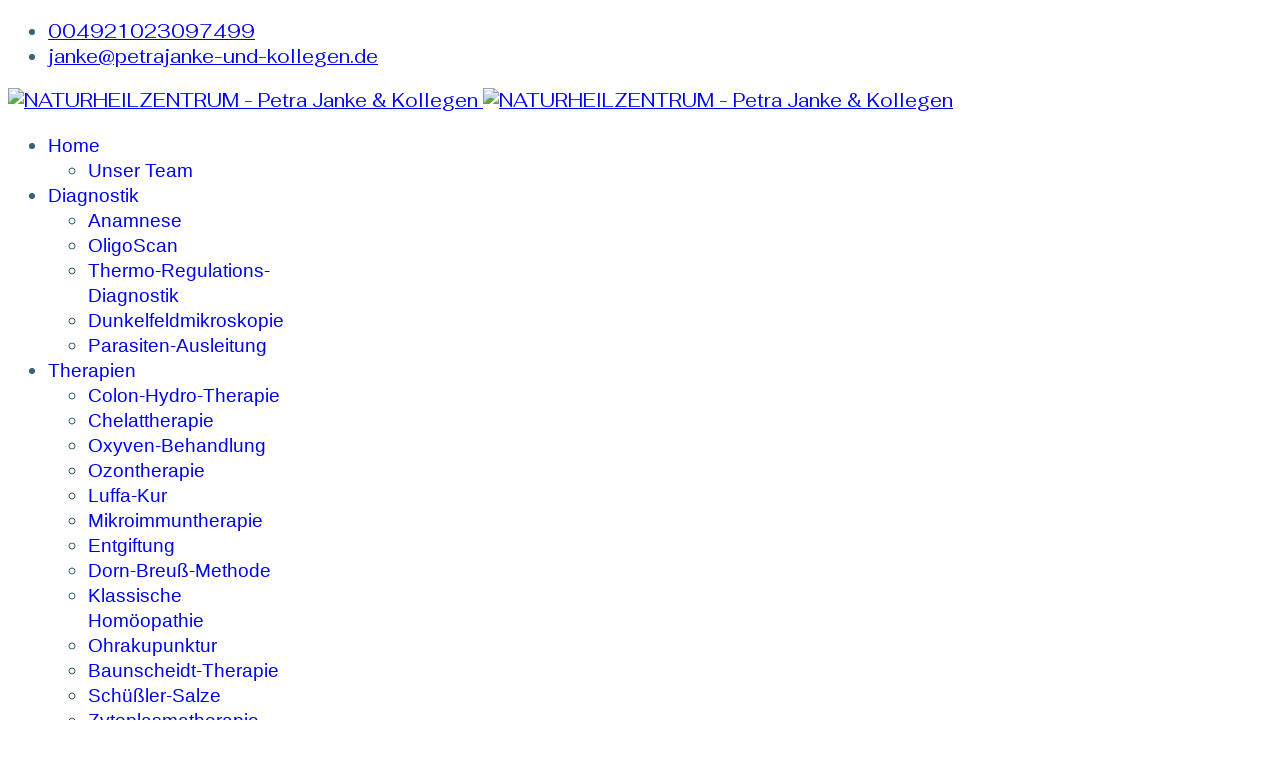

--- FILE ---
content_type: text/html; charset=utf-8
request_url: https://heilpraktiker-ratingen-janke.de/allergostop.html
body_size: 12496
content:

<!doctype html>
<html lang="de-de" dir="ltr">
	<head>
		
		<meta name="viewport" content="width=device-width, initial-scale=1, shrink-to-fit=no">
		<meta charset="utf-8">
	<meta name="robots" content="index, follow">
	<meta name="description" content="ALLERGOSTOPEin naturheilkundlicher Ansatz bei AllergienWährend der Frühling für viele Menschen die schönste Jahreszeit ist, kann er für Personen mit Allergien w...">
	<meta name="generator" content="Joomla! - Open Source Content Management - Version 4.4.9">
	<title>ALLERGOSTOP - NATURHEILPRAXIS  Petra Janke &amp; Kollegen</title>
	<link href="/images/favicon.ico" rel="icon" type="image/vnd.microsoft.icon">
<link href="/media/vendor/joomla-custom-elements/css/joomla-alert.min.css?0.2.0" rel="stylesheet" />
	<link href="/components/com_sppagebuilder/assets/css/animate.min.css?28fcdefe8a87593f1f43b7d9951e0cba" rel="stylesheet" />
	<link href="/components/com_sppagebuilder/assets/css/sppagebuilder.css?28fcdefe8a87593f1f43b7d9951e0cba" rel="stylesheet" />
	<link href="/components/com_sppagebuilder/assets/css/dynamic-content.css?28fcdefe8a87593f1f43b7d9951e0cba" rel="stylesheet" />
	<link href="//fonts.googleapis.com/css?family=Fahkwang:100,100i,200,200i,300,300i,400,400i,500,500i,600,600i,700,700i,800,800i,900,900i&amp;subset=latin&amp;display=swap" rel="stylesheet" media="none" onload="media=&quot;all&quot;" />
	<link href="https://heilpraktiker-ratingen-janke.de/media/com_acym/css/module.min.css?v=1040" rel="stylesheet" />
	<link href="https://heilpraktiker-ratingen-janke.de/media/com_acym/css/modal.min.css?v=1753092865" rel="stylesheet" />
	<link href="/components/com_sppagebuilder/assets/css/color-switcher.css?28fcdefe8a87593f1f43b7d9951e0cba" rel="stylesheet" />
	<link href="/cache/com_templates/templates/shaper_helixultimate/0d3422e5bdb6b561d4317a2358ee210a.css" rel="stylesheet" />
	<style>@media(min-width: 1400px) {.sppb-row-container { max-width: 1320px; }}</style>
	<style>.sp-page-builder .page-content #section-id-27eNnsr2zAIlBzpo91mfS{background-image:url("/images/petra_janke_ALLERGOSTOP.jpg");background-repeat:no-repeat;background-size:cover;background-position:50% 50%;box-shadow:0px 0px 0px 0px #fff;}.sp-page-builder .page-content #section-id-27eNnsr2zAIlBzpo91mfS{padding-top:100px;padding-right:0px;padding-bottom:100px;padding-left:0px;margin-top:0px;margin-right:0px;margin-bottom:0px;margin-left:0px;color:rgba(255, 255, 255, 1);}@media (max-width:1199.98px) {.sp-page-builder .page-content #section-id-27eNnsr2zAIlBzpo91mfS{padding-top:130px;padding-right:0px;padding-bottom:50px;padding-left:0px;}}@media (max-width:991.98px) {.sp-page-builder .page-content #section-id-27eNnsr2zAIlBzpo91mfS{padding-top:130px;padding-right:0px;padding-bottom:50px;padding-left:0px;}}@media (max-width:767.98px) {.sp-page-builder .page-content #section-id-27eNnsr2zAIlBzpo91mfS{padding-top:90px;padding-right:0px;padding-bottom:50px;padding-left:0px;}}@media (max-width:575.98px) {.sp-page-builder .page-content #section-id-27eNnsr2zAIlBzpo91mfS{padding-top:90px;padding-right:0px;padding-bottom:50px;padding-left:0px;}}#column-wrap-id-4hhJ-Fi4bJwMf98a5cSg4{max-width:100%;flex-basis:100%;}@media (max-width:1199.98px) {#column-wrap-id-4hhJ-Fi4bJwMf98a5cSg4{max-width:100%;flex-basis:100%;}}@media (max-width:991.98px) {#column-wrap-id-4hhJ-Fi4bJwMf98a5cSg4{max-width:100%;flex-basis:100%;}}@media (max-width:767.98px) {#column-wrap-id-4hhJ-Fi4bJwMf98a5cSg4{max-width:100%;flex-basis:100%;}}@media (max-width:575.98px) {#column-wrap-id-4hhJ-Fi4bJwMf98a5cSg4{max-width:100%;flex-basis:100%;}}#sppb-addon-EudXl-t0PEOkrceXN7EWo .sppb-addon-header .sppb-addon-title{font-weight:600;text-transform:uppercase;font-size:3.5em;line-height:55px;}@media (max-width:1199.98px) {#sppb-addon-EudXl-t0PEOkrceXN7EWo .sppb-addon-header .sppb-addon-title{font-size:35px;line-height:45px;}}@media (max-width:991.98px) {#sppb-addon-EudXl-t0PEOkrceXN7EWo .sppb-addon-header .sppb-addon-title{font-size:35px;line-height:45px;}}@media (max-width:767.98px) {#sppb-addon-EudXl-t0PEOkrceXN7EWo .sppb-addon-header .sppb-addon-title{font-size:28px;line-height:38px;}}@media (max-width:575.98px) {#sppb-addon-EudXl-t0PEOkrceXN7EWo .sppb-addon-header .sppb-addon-title{font-size:28px;line-height:38px;}}#sppb-addon-EudXl-t0PEOkrceXN7EWo .sppb-addon.sppb-addon-header{text-align:center;}#sppb-addon-EudXl-t0PEOkrceXN7EWo .sppb-addon-header .sppb-addon-title{margin-bottom:25px;padding-top:0px;padding-right:0px;padding-bottom:0px;padding-left:0px;text-shadow:0px 0px 2px #000000;}@media (max-width:1199.98px) {#sppb-addon-EudXl-t0PEOkrceXN7EWo .sppb-addon-header .sppb-addon-title{margin-top:0px;margin-right:0px;margin-bottom:20px;margin-left:0px;}}@media (max-width:991.98px) {#sppb-addon-EudXl-t0PEOkrceXN7EWo .sppb-addon-header .sppb-addon-title{margin-top:0px;margin-right:0px;margin-bottom:20px;margin-left:0px;}}@media (max-width:767.98px) {#sppb-addon-EudXl-t0PEOkrceXN7EWo .sppb-addon-header .sppb-addon-title{margin-top:0px;margin-right:0px;margin-bottom:10px;margin-left:0px;}}@media (max-width:575.98px) {#sppb-addon-EudXl-t0PEOkrceXN7EWo .sppb-addon-header .sppb-addon-title{margin-top:0px;margin-right:0px;margin-bottom:10px;margin-left:0px;}}.sp-page-builder .page-content #section-id-v_zZzHtVmvdV7FvqtiND7{background-image:linear-gradient(0deg, #fcffcf 0%, #ffffff 88%);box-shadow:0px 0px 0px 0px #ffffff;}.sp-page-builder .page-content #section-id-v_zZzHtVmvdV7FvqtiND7{padding-top:120px;padding-right:0px;padding-bottom:100px;padding-left:0px;margin-top:0px;margin-right:0px;margin-bottom:0px;margin-left:0px;color:#356274;border-radius:0px;}@media (max-width:767.98px) {.sp-page-builder .page-content #section-id-v_zZzHtVmvdV7FvqtiND7{padding-top:40px;padding-right:0px;padding-bottom:20px;padding-left:0px;}}@media (max-width:575.98px) {.sp-page-builder .page-content #section-id-v_zZzHtVmvdV7FvqtiND7{padding-top:40px;padding-right:0px;padding-bottom:20px;padding-left:0px;}}.sp-page-builder .page-content #section-id-v_zZzHtVmvdV7FvqtiND7.sppb-row-overlay{border-radius:0px;}#column-wrap-id-3MKJ1G5hWH5vcq0Koj6qN{max-width:100%;flex-basis:100%;}@media (max-width:1199.98px) {#column-wrap-id-3MKJ1G5hWH5vcq0Koj6qN{max-width:25%;flex-basis:25%;}}@media (max-width:991.98px) {#column-wrap-id-3MKJ1G5hWH5vcq0Koj6qN{max-width:25%;flex-basis:25%;}}@media (max-width:767.98px) {#column-wrap-id-3MKJ1G5hWH5vcq0Koj6qN{max-width:100%;flex-basis:100%;}}@media (max-width:575.98px) {#column-wrap-id-3MKJ1G5hWH5vcq0Koj6qN{max-width:100%;flex-basis:100%;}}#sppb-addon-NU1haF2ZYQ0KrabbAXi4j .sppb-addon-header .sppb-addon-title{font-size:35px;line-height:45px;}@media (max-width:1199.98px) {#sppb-addon-NU1haF2ZYQ0KrabbAXi4j .sppb-addon-header .sppb-addon-title{font-size:35px;line-height:45px;}}@media (max-width:991.98px) {#sppb-addon-NU1haF2ZYQ0KrabbAXi4j .sppb-addon-header .sppb-addon-title{font-size:35px;line-height:45px;}}@media (max-width:767.98px) {#sppb-addon-NU1haF2ZYQ0KrabbAXi4j .sppb-addon-header .sppb-addon-title{font-size:28px;line-height:38px;}}@media (max-width:575.98px) {#sppb-addon-NU1haF2ZYQ0KrabbAXi4j .sppb-addon-header .sppb-addon-title{font-size:28px;line-height:38px;}}#sppb-addon-NU1haF2ZYQ0KrabbAXi4j .sppb-addon.sppb-addon-header{text-align:center;}#sppb-addon-NU1haF2ZYQ0KrabbAXi4j .sppb-addon-header .sppb-addon-title{margin-bottom:25px;padding-top:0px;padding-right:0px;padding-bottom:0px;padding-left:0px;}@media (max-width:1199.98px) {#sppb-addon-NU1haF2ZYQ0KrabbAXi4j .sppb-addon-header .sppb-addon-title{margin-top:0px;margin-right:0px;margin-bottom:20px;margin-left:0px;}}@media (max-width:991.98px) {#sppb-addon-NU1haF2ZYQ0KrabbAXi4j .sppb-addon-header .sppb-addon-title{margin-top:0px;margin-right:0px;margin-bottom:20px;margin-left:0px;}}@media (max-width:767.98px) {#sppb-addon-NU1haF2ZYQ0KrabbAXi4j .sppb-addon-header .sppb-addon-title{margin-top:0px;margin-right:0px;margin-bottom:10px;margin-left:0px;}}@media (max-width:575.98px) {#sppb-addon-NU1haF2ZYQ0KrabbAXi4j .sppb-addon-header .sppb-addon-title{margin-top:0px;margin-right:0px;margin-bottom:10px;margin-left:0px;}}#sppb-addon-iGqZlHBFjm9JXganyXhsy{box-shadow:0 0 0 0 #ffffff;}#sppb-addon-iGqZlHBFjm9JXganyXhsy{border-radius:0px;}#sppb-addon-wrapper-iGqZlHBFjm9JXganyXhsy{margin-top:0px;margin-right:auto;margin-bottom:45px;margin-left:auto;width:75%;}@media (max-width:1199.98px) {#sppb-addon-wrapper-iGqZlHBFjm9JXganyXhsy{margin-top:0px;margin-right:0px;margin-bottom:40px;margin-left:0px;width:100%;}}@media (max-width:991.98px) {#sppb-addon-wrapper-iGqZlHBFjm9JXganyXhsy{margin-top:0px;margin-right:0px;margin-bottom:40px;margin-left:0px;width:100%;}}@media (max-width:767.98px) {#sppb-addon-wrapper-iGqZlHBFjm9JXganyXhsy{margin-top:0px;margin-right:0px;margin-bottom:25px;margin-left:0px;width:100%;}}@media (max-width:575.98px) {#sppb-addon-wrapper-iGqZlHBFjm9JXganyXhsy{margin-top:0px;margin-right:0px;margin-bottom:25px;margin-left:0px;width:100%;}}#sppb-addon-iGqZlHBFjm9JXganyXhsy .sppb-addon-title{margin-bottom:21px;color:#1b5065;}@media (max-width:1199.98px) {#sppb-addon-iGqZlHBFjm9JXganyXhsy .sppb-addon-title{margin-bottom:15px;}}@media (max-width:991.98px) {#sppb-addon-iGqZlHBFjm9JXganyXhsy .sppb-addon-title{margin-bottom:15px;}}@media (max-width:767.98px) {#sppb-addon-iGqZlHBFjm9JXganyXhsy .sppb-addon-title{margin-bottom:12px;}}@media (max-width:575.98px) {#sppb-addon-iGqZlHBFjm9JXganyXhsy .sppb-addon-title{margin-bottom:12px;}}#sppb-addon-iGqZlHBFjm9JXganyXhsy .sppb-addon-title{padding:0px 40px;}#sppb-addon-iGqZlHBFjm9JXganyXhsy .sppb-addon-text-block{text-align:left;}@media (max-width:1199.98px) {#sppb-addon-iGqZlHBFjm9JXganyXhsy .sppb-addon-text-block{text-align:center;}}@media (max-width:991.98px) {#sppb-addon-iGqZlHBFjm9JXganyXhsy .sppb-addon-text-block{text-align:center;}}@media (max-width:767.98px) {#sppb-addon-iGqZlHBFjm9JXganyXhsy .sppb-addon-text-block .sppb-addon-content{font-size:14px;line-height:24px;}}@media (max-width:575.98px) {#sppb-addon-iGqZlHBFjm9JXganyXhsy .sppb-addon-text-block .sppb-addon-content{font-size:14px;line-height:24px;}}@media (max-width:767.98px) {#sppb-addon-iGqZlHBFjm9JXganyXhsy .sppb-addon-text-block .sppb-addon-content h1,#sppb-addon-iGqZlHBFjm9JXganyXhsy .sppb-addon-text-block .sppb-addon-content h2,#sppb-addon-iGqZlHBFjm9JXganyXhsy .sppb-addon-text-block .sppb-addon-content h3,#sppb-addon-iGqZlHBFjm9JXganyXhsy .sppb-addon-text-block .sppb-addon-content h4,#sppb-addon-iGqZlHBFjm9JXganyXhsy .sppb-addon-text-block .sppb-addon-content h5,#sppb-addon-iGqZlHBFjm9JXganyXhsy .sppb-addon-text-block .sppb-addon-content h6{font-size:14px;line-height:24px;}}@media (max-width:575.98px) {#sppb-addon-iGqZlHBFjm9JXganyXhsy .sppb-addon-text-block .sppb-addon-content h1,#sppb-addon-iGqZlHBFjm9JXganyXhsy .sppb-addon-text-block .sppb-addon-content h2,#sppb-addon-iGqZlHBFjm9JXganyXhsy .sppb-addon-text-block .sppb-addon-content h3,#sppb-addon-iGqZlHBFjm9JXganyXhsy .sppb-addon-text-block .sppb-addon-content h4,#sppb-addon-iGqZlHBFjm9JXganyXhsy .sppb-addon-text-block .sppb-addon-content h5,#sppb-addon-iGqZlHBFjm9JXganyXhsy .sppb-addon-text-block .sppb-addon-content h6{font-size:14px;line-height:24px;}}#sppb-addon-wrapper-N051TVQt7PxRM79mtpOCd{margin-top:0px;margin-right:auto;margin-bottom:0px;margin-left:auto;}#sppb-addon-N051TVQt7PxRM79mtpOCd .sppb-addon-header .sppb-addon-title{font-size:26px;line-height:30px;}@media (max-width:1199.98px) {#sppb-addon-N051TVQt7PxRM79mtpOCd .sppb-addon-header .sppb-addon-title{font-size:35px;line-height:45px;}}@media (max-width:991.98px) {#sppb-addon-N051TVQt7PxRM79mtpOCd .sppb-addon-header .sppb-addon-title{font-size:35px;line-height:45px;}}@media (max-width:767.98px) {#sppb-addon-N051TVQt7PxRM79mtpOCd .sppb-addon-header .sppb-addon-title{font-size:28px;line-height:38px;}}@media (max-width:575.98px) {#sppb-addon-N051TVQt7PxRM79mtpOCd .sppb-addon-header .sppb-addon-title{font-size:28px;line-height:38px;}}#sppb-addon-N051TVQt7PxRM79mtpOCd .sppb-addon.sppb-addon-header{text-align:center;}#sppb-addon-N051TVQt7PxRM79mtpOCd .sppb-addon-header .sppb-addon-title{margin-bottom:25px;padding-top:0px;padding-right:0px;padding-bottom:0px;padding-left:0px;}@media (max-width:1199.98px) {#sppb-addon-N051TVQt7PxRM79mtpOCd .sppb-addon-header .sppb-addon-title{margin-top:0px;margin-right:0px;margin-bottom:20px;margin-left:0px;}}@media (max-width:991.98px) {#sppb-addon-N051TVQt7PxRM79mtpOCd .sppb-addon-header .sppb-addon-title{margin-top:0px;margin-right:0px;margin-bottom:20px;margin-left:0px;}}@media (max-width:767.98px) {#sppb-addon-N051TVQt7PxRM79mtpOCd .sppb-addon-header .sppb-addon-title{margin-top:0px;margin-right:0px;margin-bottom:10px;margin-left:0px;}}@media (max-width:575.98px) {#sppb-addon-N051TVQt7PxRM79mtpOCd .sppb-addon-header .sppb-addon-title{margin-top:0px;margin-right:0px;margin-bottom:10px;margin-left:0px;}}#sppb-addon-nxaoYPNn5LXjNX709R3j2{box-shadow:0 0 0 0 #ffffff;}#sppb-addon-nxaoYPNn5LXjNX709R3j2{border-radius:0px;}#sppb-addon-wrapper-nxaoYPNn5LXjNX709R3j2{margin-top:0px;margin-right:auto;margin-bottom:45px;margin-left:auto;width:75%;}@media (max-width:1199.98px) {#sppb-addon-wrapper-nxaoYPNn5LXjNX709R3j2{margin-top:0px;margin-right:0px;margin-bottom:40px;margin-left:0px;width:100%;}}@media (max-width:991.98px) {#sppb-addon-wrapper-nxaoYPNn5LXjNX709R3j2{margin-top:0px;margin-right:0px;margin-bottom:40px;margin-left:0px;width:100%;}}@media (max-width:767.98px) {#sppb-addon-wrapper-nxaoYPNn5LXjNX709R3j2{margin-top:0px;margin-right:0px;margin-bottom:25px;margin-left:0px;width:100%;}}@media (max-width:575.98px) {#sppb-addon-wrapper-nxaoYPNn5LXjNX709R3j2{margin-top:0px;margin-right:0px;margin-bottom:25px;margin-left:0px;width:100%;}}#sppb-addon-nxaoYPNn5LXjNX709R3j2 .sppb-addon-title{margin-bottom:21px;color:#1b5065;}@media (max-width:1199.98px) {#sppb-addon-nxaoYPNn5LXjNX709R3j2 .sppb-addon-title{margin-bottom:15px;}}@media (max-width:991.98px) {#sppb-addon-nxaoYPNn5LXjNX709R3j2 .sppb-addon-title{margin-bottom:15px;}}@media (max-width:767.98px) {#sppb-addon-nxaoYPNn5LXjNX709R3j2 .sppb-addon-title{margin-bottom:12px;}}@media (max-width:575.98px) {#sppb-addon-nxaoYPNn5LXjNX709R3j2 .sppb-addon-title{margin-bottom:12px;}}#sppb-addon-nxaoYPNn5LXjNX709R3j2 .sppb-addon-title{padding:0px 40px;}#sppb-addon-nxaoYPNn5LXjNX709R3j2 .sppb-addon-text-block{text-align:left;}@media (max-width:1199.98px) {#sppb-addon-nxaoYPNn5LXjNX709R3j2 .sppb-addon-text-block{text-align:center;}}@media (max-width:991.98px) {#sppb-addon-nxaoYPNn5LXjNX709R3j2 .sppb-addon-text-block{text-align:center;}}@media (max-width:767.98px) {#sppb-addon-nxaoYPNn5LXjNX709R3j2 .sppb-addon-text-block .sppb-addon-content{font-size:14px;line-height:24px;}}@media (max-width:575.98px) {#sppb-addon-nxaoYPNn5LXjNX709R3j2 .sppb-addon-text-block .sppb-addon-content{font-size:14px;line-height:24px;}}@media (max-width:767.98px) {#sppb-addon-nxaoYPNn5LXjNX709R3j2 .sppb-addon-text-block .sppb-addon-content h1,#sppb-addon-nxaoYPNn5LXjNX709R3j2 .sppb-addon-text-block .sppb-addon-content h2,#sppb-addon-nxaoYPNn5LXjNX709R3j2 .sppb-addon-text-block .sppb-addon-content h3,#sppb-addon-nxaoYPNn5LXjNX709R3j2 .sppb-addon-text-block .sppb-addon-content h4,#sppb-addon-nxaoYPNn5LXjNX709R3j2 .sppb-addon-text-block .sppb-addon-content h5,#sppb-addon-nxaoYPNn5LXjNX709R3j2 .sppb-addon-text-block .sppb-addon-content h6{font-size:14px;line-height:24px;}}@media (max-width:575.98px) {#sppb-addon-nxaoYPNn5LXjNX709R3j2 .sppb-addon-text-block .sppb-addon-content h1,#sppb-addon-nxaoYPNn5LXjNX709R3j2 .sppb-addon-text-block .sppb-addon-content h2,#sppb-addon-nxaoYPNn5LXjNX709R3j2 .sppb-addon-text-block .sppb-addon-content h3,#sppb-addon-nxaoYPNn5LXjNX709R3j2 .sppb-addon-text-block .sppb-addon-content h4,#sppb-addon-nxaoYPNn5LXjNX709R3j2 .sppb-addon-text-block .sppb-addon-content h5,#sppb-addon-nxaoYPNn5LXjNX709R3j2 .sppb-addon-text-block .sppb-addon-content h6{font-size:14px;line-height:24px;}}#sppb-addon-wrapper-93je9zpa5mfJGNav_FbDq{margin-top:0px;margin-right:auto;margin-bottom:0px;margin-left:auto;}#sppb-addon-93je9zpa5mfJGNav_FbDq .sppb-addon-header .sppb-addon-title{font-size:26px;line-height:30px;}@media (max-width:1199.98px) {#sppb-addon-93je9zpa5mfJGNav_FbDq .sppb-addon-header .sppb-addon-title{font-size:35px;line-height:45px;}}@media (max-width:991.98px) {#sppb-addon-93je9zpa5mfJGNav_FbDq .sppb-addon-header .sppb-addon-title{font-size:35px;line-height:45px;}}@media (max-width:767.98px) {#sppb-addon-93je9zpa5mfJGNav_FbDq .sppb-addon-header .sppb-addon-title{font-size:28px;line-height:38px;}}@media (max-width:575.98px) {#sppb-addon-93je9zpa5mfJGNav_FbDq .sppb-addon-header .sppb-addon-title{font-size:28px;line-height:38px;}}#sppb-addon-93je9zpa5mfJGNav_FbDq .sppb-addon.sppb-addon-header{text-align:center;}#sppb-addon-93je9zpa5mfJGNav_FbDq .sppb-addon-header .sppb-addon-title{margin-bottom:25px;padding-top:0px;padding-right:0px;padding-bottom:0px;padding-left:0px;}@media (max-width:1199.98px) {#sppb-addon-93je9zpa5mfJGNav_FbDq .sppb-addon-header .sppb-addon-title{margin-top:0px;margin-right:0px;margin-bottom:20px;margin-left:0px;}}@media (max-width:991.98px) {#sppb-addon-93je9zpa5mfJGNav_FbDq .sppb-addon-header .sppb-addon-title{margin-top:0px;margin-right:0px;margin-bottom:20px;margin-left:0px;}}@media (max-width:767.98px) {#sppb-addon-93je9zpa5mfJGNav_FbDq .sppb-addon-header .sppb-addon-title{margin-top:0px;margin-right:0px;margin-bottom:10px;margin-left:0px;}}@media (max-width:575.98px) {#sppb-addon-93je9zpa5mfJGNav_FbDq .sppb-addon-header .sppb-addon-title{margin-top:0px;margin-right:0px;margin-bottom:10px;margin-left:0px;}}#sppb-addon-KWvrdv-Av86uzWlsD0s_W{box-shadow:0 0 0 0 #ffffff;}#sppb-addon-KWvrdv-Av86uzWlsD0s_W{border-radius:0px;}#sppb-addon-wrapper-KWvrdv-Av86uzWlsD0s_W{margin-top:0px;margin-right:auto;margin-bottom:45px;margin-left:auto;width:75%;}@media (max-width:1199.98px) {#sppb-addon-wrapper-KWvrdv-Av86uzWlsD0s_W{margin-top:0px;margin-right:0px;margin-bottom:40px;margin-left:0px;width:100%;}}@media (max-width:991.98px) {#sppb-addon-wrapper-KWvrdv-Av86uzWlsD0s_W{margin-top:0px;margin-right:0px;margin-bottom:40px;margin-left:0px;width:100%;}}@media (max-width:767.98px) {#sppb-addon-wrapper-KWvrdv-Av86uzWlsD0s_W{margin-top:0px;margin-right:0px;margin-bottom:25px;margin-left:0px;width:100%;}}@media (max-width:575.98px) {#sppb-addon-wrapper-KWvrdv-Av86uzWlsD0s_W{margin-top:0px;margin-right:0px;margin-bottom:25px;margin-left:0px;width:100%;}}#sppb-addon-KWvrdv-Av86uzWlsD0s_W .sppb-addon-title{margin-bottom:21px;color:#1b5065;}@media (max-width:1199.98px) {#sppb-addon-KWvrdv-Av86uzWlsD0s_W .sppb-addon-title{margin-bottom:15px;}}@media (max-width:991.98px) {#sppb-addon-KWvrdv-Av86uzWlsD0s_W .sppb-addon-title{margin-bottom:15px;}}@media (max-width:767.98px) {#sppb-addon-KWvrdv-Av86uzWlsD0s_W .sppb-addon-title{margin-bottom:12px;}}@media (max-width:575.98px) {#sppb-addon-KWvrdv-Av86uzWlsD0s_W .sppb-addon-title{margin-bottom:12px;}}#sppb-addon-KWvrdv-Av86uzWlsD0s_W .sppb-addon-title{padding:0px 40px;}#sppb-addon-KWvrdv-Av86uzWlsD0s_W .sppb-addon-text-block{text-align:left;}@media (max-width:1199.98px) {#sppb-addon-KWvrdv-Av86uzWlsD0s_W .sppb-addon-text-block{text-align:center;}}@media (max-width:991.98px) {#sppb-addon-KWvrdv-Av86uzWlsD0s_W .sppb-addon-text-block{text-align:center;}}@media (max-width:767.98px) {#sppb-addon-KWvrdv-Av86uzWlsD0s_W .sppb-addon-text-block .sppb-addon-content{font-size:14px;line-height:24px;}}@media (max-width:575.98px) {#sppb-addon-KWvrdv-Av86uzWlsD0s_W .sppb-addon-text-block .sppb-addon-content{font-size:14px;line-height:24px;}}@media (max-width:767.98px) {#sppb-addon-KWvrdv-Av86uzWlsD0s_W .sppb-addon-text-block .sppb-addon-content h1,#sppb-addon-KWvrdv-Av86uzWlsD0s_W .sppb-addon-text-block .sppb-addon-content h2,#sppb-addon-KWvrdv-Av86uzWlsD0s_W .sppb-addon-text-block .sppb-addon-content h3,#sppb-addon-KWvrdv-Av86uzWlsD0s_W .sppb-addon-text-block .sppb-addon-content h4,#sppb-addon-KWvrdv-Av86uzWlsD0s_W .sppb-addon-text-block .sppb-addon-content h5,#sppb-addon-KWvrdv-Av86uzWlsD0s_W .sppb-addon-text-block .sppb-addon-content h6{font-size:14px;line-height:24px;}}@media (max-width:575.98px) {#sppb-addon-KWvrdv-Av86uzWlsD0s_W .sppb-addon-text-block .sppb-addon-content h1,#sppb-addon-KWvrdv-Av86uzWlsD0s_W .sppb-addon-text-block .sppb-addon-content h2,#sppb-addon-KWvrdv-Av86uzWlsD0s_W .sppb-addon-text-block .sppb-addon-content h3,#sppb-addon-KWvrdv-Av86uzWlsD0s_W .sppb-addon-text-block .sppb-addon-content h4,#sppb-addon-KWvrdv-Av86uzWlsD0s_W .sppb-addon-text-block .sppb-addon-content h5,#sppb-addon-KWvrdv-Av86uzWlsD0s_W .sppb-addon-text-block .sppb-addon-content h6{font-size:14px;line-height:24px;}}#sppb-addon-wrapper--kYj7GBUE7yPSHXEj083s{margin-top:0px;margin-right:auto;margin-bottom:0px;margin-left:auto;}#sppb-addon--kYj7GBUE7yPSHXEj083s .sppb-addon-header .sppb-addon-title{font-size:26px;line-height:30px;}@media (max-width:1199.98px) {#sppb-addon--kYj7GBUE7yPSHXEj083s .sppb-addon-header .sppb-addon-title{font-size:35px;line-height:45px;}}@media (max-width:991.98px) {#sppb-addon--kYj7GBUE7yPSHXEj083s .sppb-addon-header .sppb-addon-title{font-size:35px;line-height:45px;}}@media (max-width:767.98px) {#sppb-addon--kYj7GBUE7yPSHXEj083s .sppb-addon-header .sppb-addon-title{font-size:28px;line-height:38px;}}@media (max-width:575.98px) {#sppb-addon--kYj7GBUE7yPSHXEj083s .sppb-addon-header .sppb-addon-title{font-size:28px;line-height:38px;}}#sppb-addon--kYj7GBUE7yPSHXEj083s .sppb-addon.sppb-addon-header{text-align:center;}#sppb-addon--kYj7GBUE7yPSHXEj083s .sppb-addon-header .sppb-addon-title{margin-bottom:25px;padding-top:0px;padding-right:0px;padding-bottom:0px;padding-left:0px;}@media (max-width:1199.98px) {#sppb-addon--kYj7GBUE7yPSHXEj083s .sppb-addon-header .sppb-addon-title{margin-top:0px;margin-right:0px;margin-bottom:20px;margin-left:0px;}}@media (max-width:991.98px) {#sppb-addon--kYj7GBUE7yPSHXEj083s .sppb-addon-header .sppb-addon-title{margin-top:0px;margin-right:0px;margin-bottom:20px;margin-left:0px;}}@media (max-width:767.98px) {#sppb-addon--kYj7GBUE7yPSHXEj083s .sppb-addon-header .sppb-addon-title{margin-top:0px;margin-right:0px;margin-bottom:10px;margin-left:0px;}}@media (max-width:575.98px) {#sppb-addon--kYj7GBUE7yPSHXEj083s .sppb-addon-header .sppb-addon-title{margin-top:0px;margin-right:0px;margin-bottom:10px;margin-left:0px;}}#sppb-addon-0Tm0YvAo4tsHbUOfQejMC{box-shadow:0 0 0 0 #ffffff;}#sppb-addon-0Tm0YvAo4tsHbUOfQejMC{border-radius:0px;}#sppb-addon-wrapper-0Tm0YvAo4tsHbUOfQejMC{margin-top:0px;margin-right:auto;margin-bottom:45px;margin-left:auto;width:75%;}@media (max-width:1199.98px) {#sppb-addon-wrapper-0Tm0YvAo4tsHbUOfQejMC{margin-top:0px;margin-right:0px;margin-bottom:40px;margin-left:0px;width:100%;}}@media (max-width:991.98px) {#sppb-addon-wrapper-0Tm0YvAo4tsHbUOfQejMC{margin-top:0px;margin-right:0px;margin-bottom:40px;margin-left:0px;width:100%;}}@media (max-width:767.98px) {#sppb-addon-wrapper-0Tm0YvAo4tsHbUOfQejMC{margin-top:0px;margin-right:0px;margin-bottom:25px;margin-left:0px;width:100%;}}@media (max-width:575.98px) {#sppb-addon-wrapper-0Tm0YvAo4tsHbUOfQejMC{margin-top:0px;margin-right:0px;margin-bottom:25px;margin-left:0px;width:100%;}}#sppb-addon-0Tm0YvAo4tsHbUOfQejMC .sppb-addon-title{margin-bottom:21px;color:#1b5065;}@media (max-width:1199.98px) {#sppb-addon-0Tm0YvAo4tsHbUOfQejMC .sppb-addon-title{margin-bottom:15px;}}@media (max-width:991.98px) {#sppb-addon-0Tm0YvAo4tsHbUOfQejMC .sppb-addon-title{margin-bottom:15px;}}@media (max-width:767.98px) {#sppb-addon-0Tm0YvAo4tsHbUOfQejMC .sppb-addon-title{margin-bottom:12px;}}@media (max-width:575.98px) {#sppb-addon-0Tm0YvAo4tsHbUOfQejMC .sppb-addon-title{margin-bottom:12px;}}#sppb-addon-0Tm0YvAo4tsHbUOfQejMC .sppb-addon-title{padding:0px 40px;}#sppb-addon-0Tm0YvAo4tsHbUOfQejMC .sppb-addon-text-block{text-align:left;}@media (max-width:1199.98px) {#sppb-addon-0Tm0YvAo4tsHbUOfQejMC .sppb-addon-text-block{text-align:center;}}@media (max-width:991.98px) {#sppb-addon-0Tm0YvAo4tsHbUOfQejMC .sppb-addon-text-block{text-align:center;}}@media (max-width:767.98px) {#sppb-addon-0Tm0YvAo4tsHbUOfQejMC .sppb-addon-text-block .sppb-addon-content{font-size:14px;line-height:24px;}}@media (max-width:575.98px) {#sppb-addon-0Tm0YvAo4tsHbUOfQejMC .sppb-addon-text-block .sppb-addon-content{font-size:14px;line-height:24px;}}@media (max-width:767.98px) {#sppb-addon-0Tm0YvAo4tsHbUOfQejMC .sppb-addon-text-block .sppb-addon-content h1,#sppb-addon-0Tm0YvAo4tsHbUOfQejMC .sppb-addon-text-block .sppb-addon-content h2,#sppb-addon-0Tm0YvAo4tsHbUOfQejMC .sppb-addon-text-block .sppb-addon-content h3,#sppb-addon-0Tm0YvAo4tsHbUOfQejMC .sppb-addon-text-block .sppb-addon-content h4,#sppb-addon-0Tm0YvAo4tsHbUOfQejMC .sppb-addon-text-block .sppb-addon-content h5,#sppb-addon-0Tm0YvAo4tsHbUOfQejMC .sppb-addon-text-block .sppb-addon-content h6{font-size:14px;line-height:24px;}}@media (max-width:575.98px) {#sppb-addon-0Tm0YvAo4tsHbUOfQejMC .sppb-addon-text-block .sppb-addon-content h1,#sppb-addon-0Tm0YvAo4tsHbUOfQejMC .sppb-addon-text-block .sppb-addon-content h2,#sppb-addon-0Tm0YvAo4tsHbUOfQejMC .sppb-addon-text-block .sppb-addon-content h3,#sppb-addon-0Tm0YvAo4tsHbUOfQejMC .sppb-addon-text-block .sppb-addon-content h4,#sppb-addon-0Tm0YvAo4tsHbUOfQejMC .sppb-addon-text-block .sppb-addon-content h5,#sppb-addon-0Tm0YvAo4tsHbUOfQejMC .sppb-addon-text-block .sppb-addon-content h6{font-size:14px;line-height:24px;}}#sppb-addon-wrapper-8eDWv9H2EsAAGIIs71iOD{margin-top:0px;margin-right:auto;margin-bottom:0px;margin-left:auto;}#sppb-addon-8eDWv9H2EsAAGIIs71iOD .sppb-addon-header .sppb-addon-title{font-size:26px;line-height:30px;}@media (max-width:1199.98px) {#sppb-addon-8eDWv9H2EsAAGIIs71iOD .sppb-addon-header .sppb-addon-title{font-size:35px;line-height:45px;}}@media (max-width:991.98px) {#sppb-addon-8eDWv9H2EsAAGIIs71iOD .sppb-addon-header .sppb-addon-title{font-size:35px;line-height:45px;}}@media (max-width:767.98px) {#sppb-addon-8eDWv9H2EsAAGIIs71iOD .sppb-addon-header .sppb-addon-title{font-size:28px;line-height:38px;}}@media (max-width:575.98px) {#sppb-addon-8eDWv9H2EsAAGIIs71iOD .sppb-addon-header .sppb-addon-title{font-size:28px;line-height:38px;}}#sppb-addon-8eDWv9H2EsAAGIIs71iOD .sppb-addon.sppb-addon-header{text-align:center;}#sppb-addon-8eDWv9H2EsAAGIIs71iOD .sppb-addon-header .sppb-addon-title{margin-bottom:25px;padding-top:0px;padding-right:0px;padding-bottom:0px;padding-left:0px;}@media (max-width:1199.98px) {#sppb-addon-8eDWv9H2EsAAGIIs71iOD .sppb-addon-header .sppb-addon-title{margin-top:0px;margin-right:0px;margin-bottom:20px;margin-left:0px;}}@media (max-width:991.98px) {#sppb-addon-8eDWv9H2EsAAGIIs71iOD .sppb-addon-header .sppb-addon-title{margin-top:0px;margin-right:0px;margin-bottom:20px;margin-left:0px;}}@media (max-width:767.98px) {#sppb-addon-8eDWv9H2EsAAGIIs71iOD .sppb-addon-header .sppb-addon-title{margin-top:0px;margin-right:0px;margin-bottom:10px;margin-left:0px;}}@media (max-width:575.98px) {#sppb-addon-8eDWv9H2EsAAGIIs71iOD .sppb-addon-header .sppb-addon-title{margin-top:0px;margin-right:0px;margin-bottom:10px;margin-left:0px;}}#sppb-addon-MKKdK28uWV4DFZqZwsWLb{box-shadow:0 0 0 0 #ffffff;}#sppb-addon-MKKdK28uWV4DFZqZwsWLb{border-radius:0px;}#sppb-addon-wrapper-MKKdK28uWV4DFZqZwsWLb{margin-top:0px;margin-right:auto;margin-bottom:45px;margin-left:auto;width:75%;}@media (max-width:1199.98px) {#sppb-addon-wrapper-MKKdK28uWV4DFZqZwsWLb{margin-top:0px;margin-right:0px;margin-bottom:40px;margin-left:0px;width:100%;}}@media (max-width:991.98px) {#sppb-addon-wrapper-MKKdK28uWV4DFZqZwsWLb{margin-top:0px;margin-right:0px;margin-bottom:40px;margin-left:0px;width:100%;}}@media (max-width:767.98px) {#sppb-addon-wrapper-MKKdK28uWV4DFZqZwsWLb{margin-top:0px;margin-right:0px;margin-bottom:25px;margin-left:0px;width:100%;}}@media (max-width:575.98px) {#sppb-addon-wrapper-MKKdK28uWV4DFZqZwsWLb{margin-top:0px;margin-right:0px;margin-bottom:25px;margin-left:0px;width:100%;}}#sppb-addon-MKKdK28uWV4DFZqZwsWLb .sppb-addon-title{margin-bottom:21px;color:#1b5065;}@media (max-width:1199.98px) {#sppb-addon-MKKdK28uWV4DFZqZwsWLb .sppb-addon-title{margin-bottom:15px;}}@media (max-width:991.98px) {#sppb-addon-MKKdK28uWV4DFZqZwsWLb .sppb-addon-title{margin-bottom:15px;}}@media (max-width:767.98px) {#sppb-addon-MKKdK28uWV4DFZqZwsWLb .sppb-addon-title{margin-bottom:12px;}}@media (max-width:575.98px) {#sppb-addon-MKKdK28uWV4DFZqZwsWLb .sppb-addon-title{margin-bottom:12px;}}#sppb-addon-MKKdK28uWV4DFZqZwsWLb .sppb-addon-title{padding:0px 40px;}#sppb-addon-MKKdK28uWV4DFZqZwsWLb .sppb-addon-text-block{text-align:left;}@media (max-width:1199.98px) {#sppb-addon-MKKdK28uWV4DFZqZwsWLb .sppb-addon-text-block{text-align:center;}}@media (max-width:991.98px) {#sppb-addon-MKKdK28uWV4DFZqZwsWLb .sppb-addon-text-block{text-align:center;}}@media (max-width:767.98px) {#sppb-addon-MKKdK28uWV4DFZqZwsWLb .sppb-addon-text-block .sppb-addon-content{font-size:14px;line-height:24px;}}@media (max-width:575.98px) {#sppb-addon-MKKdK28uWV4DFZqZwsWLb .sppb-addon-text-block .sppb-addon-content{font-size:14px;line-height:24px;}}@media (max-width:767.98px) {#sppb-addon-MKKdK28uWV4DFZqZwsWLb .sppb-addon-text-block .sppb-addon-content h1,#sppb-addon-MKKdK28uWV4DFZqZwsWLb .sppb-addon-text-block .sppb-addon-content h2,#sppb-addon-MKKdK28uWV4DFZqZwsWLb .sppb-addon-text-block .sppb-addon-content h3,#sppb-addon-MKKdK28uWV4DFZqZwsWLb .sppb-addon-text-block .sppb-addon-content h4,#sppb-addon-MKKdK28uWV4DFZqZwsWLb .sppb-addon-text-block .sppb-addon-content h5,#sppb-addon-MKKdK28uWV4DFZqZwsWLb .sppb-addon-text-block .sppb-addon-content h6{font-size:14px;line-height:24px;}}@media (max-width:575.98px) {#sppb-addon-MKKdK28uWV4DFZqZwsWLb .sppb-addon-text-block .sppb-addon-content h1,#sppb-addon-MKKdK28uWV4DFZqZwsWLb .sppb-addon-text-block .sppb-addon-content h2,#sppb-addon-MKKdK28uWV4DFZqZwsWLb .sppb-addon-text-block .sppb-addon-content h3,#sppb-addon-MKKdK28uWV4DFZqZwsWLb .sppb-addon-text-block .sppb-addon-content h4,#sppb-addon-MKKdK28uWV4DFZqZwsWLb .sppb-addon-text-block .sppb-addon-content h5,#sppb-addon-MKKdK28uWV4DFZqZwsWLb .sppb-addon-text-block .sppb-addon-content h6{font-size:14px;line-height:24px;}}</style>
	<style>body{font-family: 'Fahkwang', sans-serif;font-size: 1.2em;color: #356274;text-decoration: none;}
</style>
	<style>h1{font-family: 'Fahkwang', sans-serif;font-size: 1.6em;text-decoration: none;}
</style>
	<style>h2{font-family: 'Fahkwang', sans-serif;font-size: 1.4em;font-weight: 700;color: #267b1e;text-decoration: none;}
</style>
	<style>h3{font-family: 'Fahkwang', sans-serif;font-size: 1.2em;font-weight: 700;color: #267b1e;text-decoration: none;}
</style>
	<style>h4{font-family: 'Fahkwang', sans-serif;text-decoration: none;}
</style>
	<style>h5{font-family: 'Fahkwang', sans-serif;text-decoration: none;}
</style>
	<style>h6{font-family: 'Fahkwang', sans-serif;text-decoration: none;}
</style>
	<style>.sp-megamenu-parent > li > a, .sp-megamenu-parent > li > span, .sp-megamenu-parent .sp-dropdown li.sp-menu-item > a{font-family: 'Arial', sans-serif;text-decoration: none;}
</style>
	<style>.menu.nav-pills > li > a, .menu.nav-pills > li > span, .menu.nav-pills .sp-dropdown li.sp-menu-item > a{font-family: 'Arial', sans-serif;text-decoration: none;}
</style>
	<style>.logo-image {height:90px;}.logo-image-phone {height:90px;}</style>
	<style>@media(max-width: 992px) {.logo-image {height: 36px;}.logo-image-phone {height: 36px;}}</style>
	<style>@media(max-width: 576px) {.logo-image {height: 36px;}.logo-image-phone {height: 36px;}}</style>
	<style>:root {--sppb-topbar-bg-color: #333333; --sppb-topbar-text-color: #AAAAAA; --sppb-header-bg-color: #3d3d3d; --sppb-logo-text-color: #2ba84a; --sppb-menu-text-color: #fafafa; --sppb-menu-text-hover-color: #2ba84a; --sppb-menu-text-active-color: #2ba84a; --sppb-menu-dropdown-bg-color: #FFFFFF; --sppb-menu-dropdown-text-color: #252525; --sppb-menu-dropdown-text-hover-color: #2ba84a; --sppb-menu-dropdown-text-active-color: #2ba84a; --sppb-text-color: #252525; --sppb-bg-color: #FFFFFF; --sppb-link-color: #2ba84a; --sppb-link-hover-color: #044CD0; --sppb-footer-bg-color: #171717; --sppb-footer-text-color: #FFFFFF; --sppb-footer-link-color: #A2A2A2; --sppb-footer-link-hover-color: #FFFFFF}</style>
<script type="application/json" class="joomla-script-options new">{"data":{"breakpoints":{"tablet":991,"mobile":480},"header":{"stickyOffset":"100"}},"joomla.jtext":{"ERROR":"Fehler","MESSAGE":"Nachricht","NOTICE":"Hinweis","WARNING":"Warnung","JCLOSE":"Close","JOK":"OK","JOPEN":"Open"},"system.paths":{"root":"","rootFull":"https:\/\/heilpraktiker-ratingen-janke.de\/","base":"","baseFull":"https:\/\/heilpraktiker-ratingen-janke.de\/"},"csrf.token":"e765ad433eaae1aa7ddc1f7643dc5c3a"}</script>
	<script src="/media/system/js/core.min.js?37ffe4186289eba9c5df81bea44080aff77b9684"></script>
	<script src="/media/vendor/webcomponentsjs/js/webcomponents-bundle.min.js?2.8.0" nomodule defer></script>
	<script src="/media/vendor/bootstrap/js/bootstrap-es5.min.js?5.3.2" nomodule defer></script>
	<script src="/media/system/js/showon-es5.min.js?0e293ba9dec283752e25f4e1d5eb0a6f8c07d3be" defer nomodule></script>
	<script src="/media/system/js/messages-es5.min.js?c29829fd2432533d05b15b771f86c6637708bd9d" nomodule defer></script>
	<script src="/media/system/js/joomla-hidden-mail-es5.min.js?b2c8377606bb898b64d21e2d06c6bb925371b9c3" nomodule defer></script>
	<script src="/media/system/js/joomla-hidden-mail.min.js?065992337609bf436e2fedbcbdc3de1406158b97" type="module"></script>
	<script src="/media/vendor/jquery/js/jquery.min.js?3.7.1"></script>
	<script src="/media/legacy/js/jquery-noconflict.min.js?647005fc12b79b3ca2bb30c059899d5994e3e34d"></script>
	<script src="/media/vendor/bootstrap/js/alert.min.js?5.3.2" type="module"></script>
	<script src="/media/vendor/bootstrap/js/button.min.js?5.3.2" type="module"></script>
	<script src="/media/vendor/bootstrap/js/carousel.min.js?5.3.2" type="module"></script>
	<script src="/media/vendor/bootstrap/js/collapse.min.js?5.3.2" type="module"></script>
	<script src="/media/vendor/bootstrap/js/dropdown.min.js?5.3.2" type="module"></script>
	<script src="/media/vendor/bootstrap/js/modal.min.js?5.3.2" type="module"></script>
	<script src="/media/vendor/bootstrap/js/offcanvas.min.js?5.3.2" type="module"></script>
	<script src="/media/vendor/bootstrap/js/popover.min.js?5.3.2" type="module"></script>
	<script src="/media/vendor/bootstrap/js/scrollspy.min.js?5.3.2" type="module"></script>
	<script src="/media/vendor/bootstrap/js/tab.min.js?5.3.2" type="module"></script>
	<script src="/media/vendor/bootstrap/js/toast.min.js?5.3.2" type="module"></script>
	<script src="/media/system/js/showon.min.js?f79c256660e2c0ca2179cf7f3168ea8143e1af82" type="module"></script>
	<script src="/media/system/js/messages.min.js?7f7aa28ac8e8d42145850e8b45b3bc82ff9a6411" type="module"></script>
	<script src="/components/com_sppagebuilder/assets/js/common.js"></script>
	<script src="/components/com_sppagebuilder/assets/js/dynamic-content.js?28fcdefe8a87593f1f43b7d9951e0cba"></script>
	<script src="/components/com_sppagebuilder/assets/js/jquery.parallax.js?28fcdefe8a87593f1f43b7d9951e0cba"></script>
	<script src="/components/com_sppagebuilder/assets/js/sppagebuilder.js?28fcdefe8a87593f1f43b7d9951e0cba" defer></script>
	<script src="/components/com_sppagebuilder/assets/js/addons/text_block.js"></script>
	<script src="https://heilpraktiker-ratingen-janke.de/media/com_acym/js/module.min.js?v=1040"></script>
	<script src="https://heilpraktiker-ratingen-janke.de/media/com_acym/js/modal.min.js?v=1753092865" defer></script>
	<script src="/components/com_sppagebuilder/assets/js/color-switcher.js?28fcdefe8a87593f1f43b7d9951e0cba"></script>
	<script src="/cache/com_templates/templates/shaper_helixultimate/a389b878476f072b6c51a2d1962afb96.js"></script>
	<script>template="shaper_helixultimate";</script>
	<script>
				document.addEventListener("DOMContentLoaded", () =>{
					window.htmlAddContent = window?.htmlAddContent || "";
					if (window.htmlAddContent) {
        				document.body.insertAdjacentHTML("beforeend", window.htmlAddContent);
					}
				});
			</script>
	<script>
        if(typeof acymModule === 'undefined'){
            var acymModule = [];
			acymModule['emailRegex'] = /^.+\@(.+\.)+.{2,20}$/i;
			acymModule['NAMECAPTION'] = 'Name';
			acymModule['NAME_MISSING'] = 'Bitte geben Sie Ihren Namen ein';
			acymModule['EMAILCAPTION'] = 'E-Mail';
			acymModule['VALID_EMAIL'] = 'Bitte geben Sie eine gültige E-Mail Adresse ein';
			acymModule['VALID_EMAIL_CONFIRMATION'] = 'E-Mail-Feld und E-Mail-Bestätigungsfeld müssen identisch sein';
			acymModule['CAPTCHA_MISSING'] = 'Das Captcha ist ungültig, bitte versuchen Sie es erneut';
			acymModule['NO_LIST_SELECTED'] = 'Bitte wählen Sie die Listen aus, die Sie abonnieren möchten';
			acymModule['NO_LIST_SELECTED_UNSUB'] = 'Bitte wählen Sie die Listen, von denen Sie sich abmelden möchten';
            acymModule['ACCEPT_TERMS'] = 'Bitte beachten Sie die Allgemeinen Geschäftsbedingungen / Datenschutzerklärung';
        }
		</script>
	<script>window.addEventListener("DOMContentLoaded", (event) => {
acymModule["excludeValuesformAcym18801"] = [];
acymModule["excludeValuesformAcym18801"]["1"] = "Name";
acymModule["excludeValuesformAcym18801"]["2"] = "E-Mail";  });</script>
	<script>
			const initColorMode = () => {
				const colorVariableData = [];
				const sppbColorVariablePrefix = "--sppb";
				let activeColorMode = localStorage.getItem("sppbActiveColorMode") || "";
				const modes = [];

				if(!modes?.includes(activeColorMode)) {
					activeColorMode = "";
					localStorage.setItem("sppbActiveColorMode", activeColorMode);
				}

				document?.body?.setAttribute("data-sppb-color-mode", activeColorMode);

				if (!localStorage.getItem("sppbActiveColorMode")) {
					localStorage.setItem("sppbActiveColorMode", activeColorMode);
				}

				if (window.sppbColorVariables) {
					const colorVariables = typeof(window.sppbColorVariables) === "string" ? JSON.parse(window.sppbColorVariables) : window.sppbColorVariables;

					for (const colorVariable of colorVariables) {
						const { path, value } = colorVariable;
						const variable = String(path[0]).trim().toLowerCase().replaceAll(" ", "-");
						const mode = path[1];
						const variableName = `${sppbColorVariablePrefix}-${variable}`;

						if (activeColorMode === mode) {
							colorVariableData.push(`${variableName}: ${value}`);
						}
					}

					document.documentElement.style.cssText += colorVariableData.join(";");
				}
			};

			window.sppbColorVariables = [];
			
			initColorMode();

			document.addEventListener("DOMContentLoaded", initColorMode);
		</script>
	<meta property="article:author" content="Super User"/>
	<meta property="article:published_time" content="2024-05-31 21:26:53"/>
	<meta property="article:modified_time" content="2025-01-02 19:55:56"/>
	<meta property="og:locale" content="de-DE" />
	<meta property="og:title" content="ALLERGOSTOP - NATURHEILPRAXIS  Petra Janke & Kollegen" />
	<meta property="og:type" content="website" />
	<meta property="og:url" content="https://heilpraktiker-ratingen-janke.de/allergostop.html" />
	<meta property="og:site_name" content="NATURHEILPRAXIS  Petra Janke & Kollegen" />
	<meta property="og:image" content="https://heilpraktiker-ratingen-janke.de/" />
	<meta property="og:image:width" content="1200" />
	<meta property="og:image:height" content="630" />
	<meta property="og:image:alt" content="" />
	<meta name="twitter:card" content="summary" />
	<meta name="twitter:title" content="ALLERGOSTOP - NATURHEILPRAXIS  Petra Janke & Kollegen" />
	<meta name="twitter:site" content="@NATURHEILPRAXIS  Petra Janke &amp; Kollegen" />
	<meta name="twitter:image" content="https://heilpraktiker-ratingen-janke.de/" />
	<meta property="og:locale" content="de_DE" class="4SEO_ogp_tag">
	<meta property="og:url" content="https://heilpraktiker-ratingen-janke.de/allergostop.html" class="4SEO_ogp_tag">
	<meta property="og:site_name" content="NATURHEILPRAXIS  Petra Janke & Kollegen" class="4SEO_ogp_tag">
	<meta property="og:type" content="article" class="4SEO_ogp_tag">
	<meta property="og:title" content="ALLERGOSTOP - NATURHEILPRAXIS  Petra Janke & Kollegen" class="4SEO_ogp_tag">
	<meta property="og:description" content="ALLERGOSTOPEin naturheilkundlicher Ansatz bei AllergienWährend der Frühling für viele Menschen die schönste Jahreszeit ist, kann er für Personen mit Allergien w..." class="4SEO_ogp_tag">
	<meta property="fb:app_id" content="966242223397117" class="4SEO_ogp_tag">
	<meta name="twitter:card" content="summary" class="4SEO_tcards_tag">
	<meta name="twitter:url" content="https://heilpraktiker-ratingen-janke.de/allergostop.html" class="4SEO_tcards_tag">
	<meta name="twitter:title" content="ALLERGOSTOP - NATURHEILPRAXIS  Petra Janke & Kollegen" class="4SEO_tcards_tag">
	<meta name="twitter:description" content="ALLERGOSTOPEin naturheilkundlicher Ansatz bei AllergienWährend der Frühling für viele Menschen die schönste Jahreszeit ist, kann er für Personen mit Allergien w..." class="4SEO_tcards_tag">
				<script type="application/ld+json" class="4SEO_structured_data_breadcrumb">{
    "@context": "http://schema.org",
    "@type": "BreadcrumbList",
    "itemListElement": [
        {
            "@type": "listItem",
            "position": 1,
            "name": "Startseite",
            "item": "https://heilpraktiker-ratingen-janke.de/"
        },
        {
            "@type": "listItem",
            "position": 2,
            "name": "ALLERGOSTOP",
            "item": "https://heilpraktiker-ratingen-janke.de/allergostop.html"
        }
    ]
}</script></head>
	<body class="site helix-ultimate hu com_sppagebuilder com-sppagebuilder view-page layout-default task-none itemid-1205 de-de ltr sticky-header layout-fluid offcanvas-init offcanvs-position-right">

		
		
		<div class="body-wrapper">
			<div class="body-innerwrapper">
				
	<div class="sticky-header-placeholder"></div>
<div id="sp-top-bar">
	<div class="container">
		<div class="container-inner">
			<div class="row">
				<div id="sp-top1" class="col-lg-6">
					<div class="sp-column text-center text-lg-start">
																			
												
					</div>
				</div>

				<div id="sp-top2" class="col-lg-6">
					<div class="sp-column text-center text-lg-end">
						
													<ul class="sp-contact-info"><li class="sp-contact-phone"><span class="fas fa-phone" aria-hidden="true"></span> <a href="tel:004921023097499">004921023097499</a></li><li class="sp-contact-email"><span class="far fa-envelope" aria-hidden="true"></span> <a href="mailto:janke@petrajanke-und-kollegen.de">janke@petrajanke-und-kollegen.de</a></li></ul>												
					</div>
				</div>
			</div>
		</div>
	</div>
</div>

<header id="sp-header">
	<div class="container">
		<div class="container-inner">
			<div class="row">
				<!-- Logo -->
				<div id="sp-logo" class="col-auto">
					<div class="sp-column">
						<div class="logo"><a href="/">
				<img class='logo-image  d-none d-lg-inline-block'
					srcset='https://heilpraktiker-ratingen-janke.de/images/Petra_Janke_Logo3.png 1x, https://heilpraktiker-ratingen-janke.de/images/Petra_Janke_Logo3.png 2x'
					src='https://heilpraktiker-ratingen-janke.de/images/Petra_Janke_Logo3.png'
					height='90'
					alt='NATURHEILZENTRUM - Petra Janke & Kollegen'
				/>
				<img class="logo-image-phone d-inline-block d-lg-none" src="https://heilpraktiker-ratingen-janke.de/images/Petra_Janke_Logo3.png" alt="NATURHEILZENTRUM - Petra Janke & Kollegen" /></a></div>						
					</div>
				</div>

				<!-- Menu -->
				<div id="sp-menu" class="col-auto flex-auto">
					<div class="sp-column d-flex justify-content-end align-items-center">
						<nav class="sp-megamenu-wrapper d-flex" role="navigation" aria-label="navigation"><a id="offcanvas-toggler" aria-label="Menu" class="offcanvas-toggler-right d-flex d-lg-none" href="#"><div class="burger-icon" aria-hidden="true"><span></span><span></span><span></span></div></a><ul class="sp-megamenu-parent menu-animation-fade-up d-none d-lg-block"><li class="sp-menu-item sp-has-child"><a   href="/"  ><span class="fas fa-home"></span> Home</a><div class="sp-dropdown sp-dropdown-main sp-menu-right" style="width: 240px;"><div class="sp-dropdown-inner"><ul class="sp-dropdown-items"><li class="sp-menu-item"><a   href="/homepage/unser-team.html"  >Unser Team</a></li></ul></div></div></li><li class="sp-menu-item sp-has-child"><a   href="/diagnostik.html"  ><span class="far fa-check-square"></span> Diagnostik</a><div class="sp-dropdown sp-dropdown-main sp-menu-right" style="width: 240px;"><div class="sp-dropdown-inner"><ul class="sp-dropdown-items"><li class="sp-menu-item"><a   href="/diagnostik/anamnese.html"  >Anamnese</a></li><li class="sp-menu-item"><a   href="/diagnostik/oligoscan.html"  >OligoScan</a></li><li class="sp-menu-item"><a   href="/diagnostik/thermo-regulations-diagnostik.html"  >Thermo-Regulations-Diagnostik</a></li><li class="sp-menu-item"><a   href="/diagnostik/dunkelfeldmikroskopie.html"  >Dunkelfeldmikroskopie</a></li><li class="sp-menu-item"><a   href="/diagnostik/parasiten-ausleitung.html"  >Parasiten-Ausleitung</a></li></ul></div></div></li><li class="sp-menu-item sp-has-child"><a   href="/therapien.html"  ><span class="fas fa-heart-broken"></span> Therapien</a><div class="sp-dropdown sp-dropdown-main sp-menu-right" style="width: 240px;"><div class="sp-dropdown-inner"><ul class="sp-dropdown-items"><li class="sp-menu-item"><a   href="/therapien/colon-hydro-therapie.html"  >Colon-Hydro-Therapie</a></li><li class="sp-menu-item"><a   href="/therapien/chelattherapie.html"  >Chelattherapie</a></li><li class="sp-menu-item"><a   href="/therapien/oxyven-behandlung.html"  >Oxyven-Behandlung</a></li><li class="sp-menu-item"><a   href="/therapien/ozontherapie.html"  >Ozontherapie</a></li><li class="sp-menu-item"><a   href="/therapien/luffa-kur.html"  >Luffa-Kur</a></li><li class="sp-menu-item"><a   href="/therapien/mikroimmuntherapie.html"  >Mikroimmuntherapie</a></li><li class="sp-menu-item"><a   href="/therapien/entgiftung.html"  >Entgiftung</a></li><li class="sp-menu-item"><a   href="/therapien/dorn-breuss-methode.html"  >Dorn-Breuß-Methode</a></li><li class="sp-menu-item"><a   href="/therapien/klassische-homoeopathie.html"  >Klassische Homöopathie </a></li><li class="sp-menu-item"><a   href="/therapien/ohrakupunktur.html"  >Ohrakupunktur</a></li><li class="sp-menu-item"><a   href="/therapien/baunscheidt-therapie.html"  >Baunscheidt-Therapie</a></li><li class="sp-menu-item"><a   href="/therapien/schuessler-salze.html"  >Schüßler-Salze</a></li><li class="sp-menu-item"><a   href="/therapien/zytoplasmatherapie.html"  >Zytoplasmatherapie</a></li></ul></div></div></li><li class="sp-menu-item"><a   href="/ernaehrung.html"  ><span class="fas fa-leaf"></span> Ernährung</a></li><li class="sp-menu-item"><a   href="/aktuelles.html"  ><span class="far fa-bell"></span> Aktuelles</a></li></ul></nav>						

						<!-- Related Modules -->
						<div class="d-none d-lg-flex header-modules align-items-center">
							
													</div>

						<!-- if offcanvas position right -->
													<a id="offcanvas-toggler"  aria-label="Menu" title="Menu"  class="mega offcanvas-toggler-secondary offcanvas-toggler-right d-flex align-items-center" href="#">
							<div class="burger-icon"><span></span><span></span><span></span></div>
							</a>
											</div>
				</div>
			</div>
		</div>
	</div>
</header>
				<main id="sp-main">
					
<section id="sp-section-1" >

				
	
<div class="row">
	<div id="sp-title" class="col-lg-12 "><div class="sp-column "></div></div></div>
				
	</section>

<section id="sp-main-body" >

				
	
<div class="row">
	
<div id="sp-component" class="col-lg-12 ">
	<div class="sp-column ">
		<div id="system-message-container" aria-live="polite">
	</div>


		
		

<div id="sp-page-builder" class="sp-page-builder  page-25 " x-data="easystoreProductList">

	
	

	
	<div class="page-content builder-container" x-data="easystoreProductDetails">

				<section id="section-id-27eNnsr2zAIlBzpo91mfS" class="sppb-section" ><div class="sppb-row-container"><div class="sppb-row"><div class="sppb-col-md-12  " id="column-wrap-id-4hhJ-Fi4bJwMf98a5cSg4"><div id="column-id-4hhJ-Fi4bJwMf98a5cSg4" class="sppb-column " ><div class="sppb-column-addons"><div id="sppb-addon-wrapper-EudXl-t0PEOkrceXN7EWo" class="sppb-addon-wrapper  addon-root-heading"><div id="sppb-addon-EudXl-t0PEOkrceXN7EWo" class="clearfix  sppb-wow fadeInUp  " data-sppb-wow-delay="100ms"     ><div class="sppb-addon sppb-addon-header"><h1 class="sppb-addon-title">ALLERGOSTOP</h1></div></div></div></div></div></div></div></div></section><section id="section-id-v_zZzHtVmvdV7FvqtiND7" class="sppb-section sppb-section-content-center" ><div class="sppb-row-container"><div class="sppb-row sppb-align-center"><div class="sppb-row-column  " id="column-wrap-id-3MKJ1G5hWH5vcq0Koj6qN"><div id="column-id-3MKJ1G5hWH5vcq0Koj6qN" class="sppb-column " ><div class="sppb-column-addons"><div id="sppb-addon-wrapper-NU1haF2ZYQ0KrabbAXi4j" class="sppb-addon-wrapper  addon-root-heading"><div id="sppb-addon-NU1haF2ZYQ0KrabbAXi4j" class="clearfix  sppb-wow fadeInUp  " data-sppb-wow-delay="100ms"     ><div class="sppb-addon sppb-addon-header"><h2 class="sppb-addon-title">Ein naturheilkundlicher Ansatz bei Allergien</h2></div></div></div><div id="sppb-addon-wrapper-iGqZlHBFjm9JXganyXhsy" class="sppb-addon-wrapper  addon-root-text-block"><div id="sppb-addon-iGqZlHBFjm9JXganyXhsy" class="clearfix  sppb-wow fadeInUp  "  data-sppb-wow-duration="300ms" data-sppb-wow-delay="300ms"     ><div class="sppb-addon sppb-addon-text-block " ><div class="sppb-addon-content  "><p>Während der Frühling für viele Menschen die schönste Jahreszeit ist, kann er für Personen mit Allergien wie Heuschnupfen (Pollinose) eine belastende Zeit sein. Symptome wie juckende Augen, geschwollene Nasenschleimhäute oder Fließschnupfen können das Wohlbefinden stark beeinträchtigen. Auch Müdigkeit und Erschöpfung können durch die anhaltende Belastung entstehen.</p></div></div></div></div><div id="sppb-addon-wrapper-N051TVQt7PxRM79mtpOCd" class="sppb-addon-wrapper  addon-root-heading"><div id="sppb-addon-N051TVQt7PxRM79mtpOCd" class="clearfix  sppb-wow fadeInUp  " data-sppb-wow-delay="100ms"     ><div class="sppb-addon sppb-addon-header"><h2 class="sppb-addon-title">Was ist ALLERGOSTOP?</h2></div></div></div><div id="sppb-addon-wrapper-nxaoYPNn5LXjNX709R3j2" class="sppb-addon-wrapper  addon-root-text-block"><div id="sppb-addon-nxaoYPNn5LXjNX709R3j2" class="clearfix  sppb-wow fadeInUp  "  data-sppb-wow-duration="300ms" data-sppb-wow-delay="300ms"     ><div class="sppb-addon sppb-addon-text-block " ><div class="sppb-addon-content  "><p>ALLERGOSTOP ist ein homöopathisches Eigenblutprodukt, das auf naturheilkundlichen Prinzipien basiert. Es wird patienteneigenes Blut verwendet, das speziell aufbereitet wird, um das Immunsystem zu regulieren und die Selbstheilungskräfte zu unterstützen. In der Naturheilkunde wird ALLERGOSTOP häufig als begleitende Maßnahme bei allergischen Beschwerden oder bestimmten Autoimmunprozessen betrachtet.</p></div></div></div></div><div id="sppb-addon-wrapper-93je9zpa5mfJGNav_FbDq" class="sppb-addon-wrapper  addon-root-heading"><div id="sppb-addon-93je9zpa5mfJGNav_FbDq" class="clearfix  sppb-wow fadeInUp  " data-sppb-wow-delay="100ms"     ><div class="sppb-addon sppb-addon-header"><h2 class="sppb-addon-title">Mögliche Anwendungsbereiche</h2></div></div></div><div id="sppb-addon-wrapper-KWvrdv-Av86uzWlsD0s_W" class="sppb-addon-wrapper  addon-root-text-block"><div id="sppb-addon-KWvrdv-Av86uzWlsD0s_W" class="clearfix  sppb-wow fadeInUp  "  data-sppb-wow-duration="300ms" data-sppb-wow-delay="300ms"     ><div class="sppb-addon sppb-addon-text-block " ><div class="sppb-addon-content  "><p>ALLERGOSTOP wird in der Naturheilkunde häufig als unterstützende Methode betrachtet, insbesondere bei:</p><ul><li>Allergien wie Heuschnupfen, Hausstaubmilben- oder Tierhaarallergien</li><li>Allgemeiner Unterstützung des Immunsystems bei chronischen Belastungen</li><li>Begleitung bei bestimmten Autoimmunprozessen</li></ul></div></div></div></div><div id="sppb-addon-wrapper--kYj7GBUE7yPSHXEj083s" class="sppb-addon-wrapper  addon-root-heading"><div id="sppb-addon--kYj7GBUE7yPSHXEj083s" class="clearfix  sppb-wow fadeInUp  " data-sppb-wow-delay="100ms"     ><div class="sppb-addon sppb-addon-header"><h2 class="sppb-addon-title">Der Behandlungsablauf</h2></div></div></div><div id="sppb-addon-wrapper-0Tm0YvAo4tsHbUOfQejMC" class="sppb-addon-wrapper  addon-root-text-block"><div id="sppb-addon-0Tm0YvAo4tsHbUOfQejMC" class="clearfix  sppb-wow fadeInUp  "  data-sppb-wow-duration="300ms" data-sppb-wow-delay="300ms"     ><div class="sppb-addon sppb-addon-text-block " ><div class="sppb-addon-content  "><p>Die Behandlung mit ALLERGOSTOP erfordert eine Entnahme von Blut während einer aktiven Phase der Beschwerden, da das Blut in dieser Zeit eine hohe Konzentration spezifischer Antikörper enthält. Dieses wird anschließend homöopathisch aufbereitet und individuell verabreicht.</p></div></div></div></div><div id="sppb-addon-wrapper-8eDWv9H2EsAAGIIs71iOD" class="sppb-addon-wrapper  addon-root-heading"><div id="sppb-addon-8eDWv9H2EsAAGIIs71iOD" class="clearfix  sppb-wow fadeInUp  " data-sppb-wow-delay="100ms"     ><div class="sppb-addon sppb-addon-header"><h2 class="sppb-addon-title">Wichtige Hinweise</h2></div></div></div><div id="sppb-addon-wrapper-MKKdK28uWV4DFZqZwsWLb" class="sppb-addon-wrapper  addon-root-text-block"><div id="sppb-addon-MKKdK28uWV4DFZqZwsWLb" class="clearfix  sppb-wow fadeInUp  "  data-sppb-wow-duration="300ms" data-sppb-wow-delay="300ms"     ><div class="sppb-addon sppb-addon-text-block " ><div class="sppb-addon-content  "><p>Die ALLERGOSTOP-Therapie ist eine naturheilkundliche Methode und kein Ersatz für medizinische Diagnosen oder schulmedizinische Behandlungen. Sie wird oft ergänzend eingesetzt und sollte bei spezifischen Beschwerden oder chronischen Erkrankungen immer in Rücksprache mit einem Arzt oder einer Ärztin erfolgen.</p></div></div></div></div></div></div></div></div></div></section>
			</div>

	</div>

			</div>
</div>
</div>
				
	</section>

<section id="sp-bottom" >

						<div class="container">
				<div class="container-inner">
			
	
<div class="row">
	<div id="sp-bottom-1" class="col-lg-3 "><div class="sp-column "><div class="sp-module "><h3 class="sp-module-title">Anschrift</h3><div class="sp-module-content">
<div id="mod-custom183" class="mod-custom custom">
    <p><span class="sc-qPwwY aevsi pf-c61b6cb2-f7add518" data-pf-type="Text">Naturheilpraxis Petra Janke<br />Schützenstraße 7 <br />40878 Ratingen </span></p>
<!-- Start_PF_Hash|c61b6cb2|End_PF_Hash --><!-- Start JSN PageBuidler 4 --><!-- End JSN PageBuidler 4 --></div>
</div></div></div></div><div id="sp-bottom-2" class="col-lg-3 "><div class="sp-column "><div class="sp-module "><h3 class="sp-module-title">Kontakt</h3><div class="sp-module-content">
<div id="mod-custom185" class="mod-custom custom">
    <p><span class="sc-qPwwY aevsi pf-8a849632-3b064026" data-pf-type="Text">Tel. 02102 – 3097499 <br />Fax 02102 – 3097495 <br /><joomla-hidden-mail  is-link="1" is-email="1" first="amFua2U=" last="cGV0cmFqYW5rZS11bmQta29sbGVnZW4uZGU=" text="amFua2VAcGV0cmFqYW5rZS11bmQta29sbGVnZW4uZGU=" base="" >Diese E-Mail-Adresse ist vor Spambots geschützt! Zur Anzeige muss JavaScript eingeschaltet sein!</joomla-hidden-mail><br /></span></p>
<!-- Start_PF_Hash|8a849632|End_PF_Hash --><!-- Start JSN PageBuidler 4 --><!-- End JSN PageBuidler 4 --></div>
</div></div></div></div><div id="sp-bottom-3" class="col-lg-3 "><div class="sp-column "><div class="sp-module "><h3 class="sp-module-title">Rechtliches</h3><div class="sp-module-content"><ul class="menu">
<li class="item-1167"><a href="/impressum.html" >Impressum</a></li><li class="item-1168"><a href="/datenschutzerklaerung.html" >Datenschutzerklärung</a></li><li class="item-1170"><a href="/kontakt.html" >Kontakt</a></li></ul>
</div></div></div></div><div id="sp-bottom4" class="col-lg-3 "><div class="sp-column "><div class="sp-module "><h3 class="sp-module-title">Newsletter</h3><div class="sp-module-content">	<div class="acym_module " id="acym_module_formAcym18801">
		<div class="acym_fulldiv" id="acym_fulldiv_formAcym18801" >
			<form enctype="multipart/form-data"
				  id="formAcym18801"
				  name="formAcym18801"
				  method="POST"
				  action="/index.php?option=com_acym&amp;ctrl=frontusers&amp;tmpl=component"
				  onsubmit="return submitAcymForm('subscribe','formAcym18801', 'acymSubmitSubForm')">
				<div class="acym_module_form">
                    
<div class="acym_form">
    <div class="onefield fieldacy1 acyfield_text" id="field_1"><label  class="cell margin-top-1"><span class="acym__users__creation__fields__title">Name</span><input  name="user[name]" value="" data-authorized-content="{&quot;0&quot;:&quot;all&quot;,&quot;regex&quot;:&quot;&quot;,&quot;message&quot;:&quot;Falscher wert f\u00fcr das Feld Name&quot;}" type="text" class="cell  "></label><div class="acym__field__error__block" data-acym-field-id="1"></div></div><div class="onefield fieldacy2 acyfield_text" id="field_2"><label  class="cell margin-top-1"><span class="acym__users__creation__fields__title">E-Mail</span><input id="email_field_135"  name="user[email]" value="" data-authorized-content="{&quot;0&quot;:&quot;all&quot;,&quot;regex&quot;:&quot;&quot;,&quot;message&quot;:&quot;Falscher wert f\u00fcr das Feld E-Mail&quot;}" required type="email" class="cell acym__user__edit__email  "></label><div class="acym__field__error__block" data-acym-field-id="2"></div></div><div class="onefield fieldacyterms" id="field_terms_formAcym18801"><label for="mailingdata_terms_formAcym18801"><input id="mailingdata_terms_formAcym18801" class="checkbox" type="checkbox" name="terms" title="Allgemeinen Geschäftsbedingungen"/> Ich akzeptiere die 	<a class="acym__modal__handle" data-acym-modal="identifier_1266" href="#">
        Datenschutzerklärung	</a>
	<div class="acym__modal" id="acym__modal__identifier_1266" style="display: none;">
		<div class="acym__modal__content">
			<div class="acym__modal__close"><span>&times;</span></div>
            			<iframe class="acym__modal__iframe" src="/datenschutzerklaerung.html?tmpl=component"></iframe>
		</div>
	</div>
    </label></div></div>

<p class="acysubbuttons">
	<noscript>
        Bitte JavaScript aktivieren, um das Formular zu senden	</noscript>
	<input type="button"
		   class="btn btn-primary button subbutton"
		   value="Abonnieren"
		   name="Submit"
		   onclick="try{ return submitAcymForm('subscribe','formAcym18801', 'acymSubmitSubForm'); }catch(err){alert('The form could not be submitted '+err);return false;}" />
    </p>
				</div>

				<input type="hidden" name="ctrl" value="frontusers" />
				<input type="hidden" name="task" value="notask" />
				<input type="hidden" name="option" value="com_acym" />

                
				<input type="hidden" name="ajax" value="1" />
				<input type="hidden" name="successmode" value="replace" />
				<input type="hidden" name="acy_source" value="Module n°328" />
				<input type="hidden" name="hiddenlists" value="1,2,3,4" />
				<input type="hidden" name="fields" value="name,email" />
				<input type="hidden" name="acyformname" value="formAcym18801" />
				<input type="hidden" name="acysubmode" value="mod_acym" />
				<input type="hidden" name="confirmation_message" value="" />

                			</form>
		</div>
	</div>
</div></div></div></div></div>
							</div>
			</div>
			
	</section>

<footer id="sp-footer" >

						<div class="container">
				<div class="container-inner">
			
	
<div class="row">
	<div id="sp-footer1" class="col-lg-12 "><div class="sp-column "></div></div></div>
							</div>
			</div>
			
	</footer>
				</main>
			</div>
		</div>

		<!-- Off Canvas Menu -->
		<div class="offcanvas-overlay"></div>
		<!-- Rendering the offcanvas style -->
		<!-- If canvas style selected then render the style -->
		<!-- otherwise (for old templates) attach the offcanvas module position -->
					<div class="offcanvas-menu left-1" tabindex="-1" inert>
	<div class="d-flex align-items-center p-3 pt-4">
				<a href="#" class="close-offcanvas" role="button" aria-label="Close Off-canvas">
			<div class="burger-icon" aria-hidden="true">
				<span></span>
				<span></span>
				<span></span>
			</div>
		</a>
	</div>
	
	<div class="offcanvas-inner">
		<div class="d-flex header-modules mb-3">
			
					</div>
		
					<div class="sp-module "><div class="sp-module-content"><ul class="menu nav-pills">
<li class="item-435 default menu-deeper menu-parent"><a href="/" >Home<span class="menu-toggler"></span></a><ul class="menu-child"><li class="item-1220"><a href="/homepage/unser-team.html" >Unser Team</a></li></ul></li><li class="item-1146 menu-deeper menu-parent"><a href="/diagnostik.html" >Diagnostik<span class="menu-toggler"></span></a><ul class="menu-child"><li class="item-1148"><a href="/diagnostik/anamnese.html" >Anamnese</a></li><li class="item-1149"><a href="/diagnostik/oligoscan.html" >OligoScan</a></li><li class="item-1150"><a href="/diagnostik/thermo-regulations-diagnostik.html" >Thermo-Regulations-Diagnostik</a></li><li class="item-1151"><a href="/diagnostik/dunkelfeldmikroskopie.html" >Dunkelfeldmikroskopie</a></li><li class="item-1338"><a href="/diagnostik/parasiten-ausleitung.html" >Parasiten-Ausleitung</a></li></ul></li><li class="item-1147 menu-deeper menu-parent"><a href="/therapien.html" >Therapien<span class="menu-toggler"></span></a><ul class="menu-child"><li class="item-1153"><a href="/therapien/colon-hydro-therapie.html" >Colon-Hydro-Therapie</a></li><li class="item-1154"><a href="/therapien/chelattherapie.html" >Chelattherapie</a></li><li class="item-1156"><a href="/therapien/oxyven-behandlung.html" >Oxyven-Behandlung</a></li><li class="item-1157"><a href="/therapien/ozontherapie.html" >Ozontherapie</a></li><li class="item-1158"><a href="/therapien/luffa-kur.html" >Luffa-Kur</a></li><li class="item-1159"><a href="/therapien/mikroimmuntherapie.html" >Mikroimmuntherapie</a></li><li class="item-1160"><a href="/therapien/entgiftung.html" >Entgiftung</a></li><li class="item-1161"><a href="/therapien/dorn-breuss-methode.html" >Dorn-Breuß-Methode</a></li><li class="item-1162"><a href="/therapien/klassische-homoeopathie.html" >Klassische Homöopathie </a></li><li class="item-1163"><a href="/therapien/ohrakupunktur.html" >Ohrakupunktur</a></li><li class="item-1164"><a href="/therapien/baunscheidt-therapie.html" >Baunscheidt-Therapie</a></li><li class="item-1165"><a href="/therapien/schuessler-salze.html" >Schüßler-Salze</a></li><li class="item-1166"><a href="/therapien/zytoplasmatherapie.html" >Zytoplasmatherapie</a></li></ul></li><li class="item-1155"><a href="/ernaehrung.html" >Ernährung</a></li><li class="item-1203"><a href="/aktuelles.html" >Aktuelles</a></li></ul>
</div></div>		
		
		
		
					
				
		<!-- custom module position -->
		
	</div>
</div>				

		
		

		<!-- Go to top -->
					<a href="#" class="sp-scroll-up" aria-label="Scroll Up"><span class="fas fa-angle-up" aria-hidden="true"></span></a>
					<noscript class="4SEO_cron">
    <img aria-hidden="true" alt="" style="position:absolute;bottom:0;left:0;z-index:-99999;" src="https://heilpraktiker-ratingen-janke.de/index.php/_wblapi?nolangfilter=1&_wblapi=/forseo/v1/cron/image/" data-pagespeed-no-transform data-speed-no-transform />
</noscript>
<script class="4SEO_cron" data-speed-no-transform>setTimeout(function () {
        var e = document.createElement('img');
        e.setAttribute('style', 'position:absolute;bottom:0;right:0;z-index:-99999');
        e.setAttribute('aria-hidden', 'true');
        e.setAttribute('src', 'https://heilpraktiker-ratingen-janke.de/index.php/_wblapi?nolangfilter=1&_wblapi=/forseo/v1/cron/image/' + Math.random().toString().substring(2) + Math.random().toString().substring(2)  + '.svg');
        document.body.appendChild(e);
        setTimeout(function () {
            document.body.removeChild(e)
        }, 3000)
    }, 3000);
</script>
<script class="4SEO_performance_probe" data-speed-no-transform>
    var forseoPerfProbeEndpoint = 'https://heilpraktiker-ratingen-janke.de/index.php/_wblapi?nolangfilter=1&_wblapi=/forseo/v1/perf/data&u=allergostop.html&f=allergostop.html'
	!function(){"use strict";var e,n,t,i,r,o=-1,a=function(e){addEventListener("pageshow",(function(n){n.persisted&&(o=n.timeStamp,e(n))}),!0)},c=function(){return window.performance&&performance.getEntriesByType&&performance.getEntriesByType("navigation")[0]},u=function(){var e=c();return e&&e.activationStart||0},f=function(e,n){var t=c(),i="navigate";return o>=0?i="back-forward-cache":t&&(document.prerendering||u()>0?i="prerender":document.wasDiscarded?i="restore":t.type&&(i=t.type.replace(/_/g,"-"))),{name:e,value:void 0===n?-1:n,rating:"good",delta:0,entries:[],id:"v3-".concat(Date.now(),"-").concat(Math.floor(8999999999999*Math.random())+1e12),navigationType:i}},s=function(e,n,t){try{if(PerformanceObserver.supportedEntryTypes.includes(e)){var i=new PerformanceObserver((function(e){Promise.resolve().then((function(){n(e.getEntries())}))}));return i.observe(Object.assign({type:e,buffered:!0},t||{})),i}}catch(e){}},d=function(e,n,t,i){var r,o;return function(a){n.value>=0&&(a||i)&&((o=n.value-(r||0))||void 0===r)&&(r=n.value,n.delta=o,n.rating=function(e,n){return e>n[1]?"poor":e>n[0]?"needs-improvement":"good"}(n.value,t),e(n))}},v=function(e){requestAnimationFrame((function(){return requestAnimationFrame((function(){return e()}))}))},l=function(e){var n=function(n){"pagehide"!==n.type&&"hidden"!==document.visibilityState||e(n)};addEventListener("visibilitychange",n,!0),addEventListener("pagehide",n,!0)},p=function(e){var n=!1;return function(t){n||(e(t),n=!0)}},m=-1,h=function(){return"hidden"!==document.visibilityState||document.prerendering?1/0:0},g=function(e){"hidden"===document.visibilityState&&m>-1&&(m="visibilitychange"===e.type?e.timeStamp:0,T())},y=function(){addEventListener("visibilitychange",g,!0),addEventListener("prerenderingchange",g,!0)},T=function(){removeEventListener("visibilitychange",g,!0),removeEventListener("prerenderingchange",g,!0)},E=function(){return m<0&&(m=h(),y(),a((function(){setTimeout((function(){m=h(),y()}),0)}))),{get firstHiddenTime(){return m}}},b=function(e){document.prerendering?addEventListener("prerenderingchange",(function(){return e()}),!0):e()},w=[1800,3e3],L=[.1,.25],C={passive:!0,capture:!0},S=new Date,P=function(i,r){e||(e=r,n=i,t=new Date,M(removeEventListener),A())},A=function(){if(n>=0&&n<t-S){var r={entryType:"first-input",name:e.type,target:e.target,cancelable:e.cancelable,startTime:e.timeStamp,processingStart:e.timeStamp+n};i.forEach((function(e){e(r)})),i=[]}},I=function(e){if(e.cancelable){var n=(e.timeStamp>1e12?new Date:performance.now())-e.timeStamp;"pointerdown"==e.type?function(e,n){var t=function(){P(e,n),r()},i=function(){r()},r=function(){removeEventListener("pointerup",t,C),removeEventListener("pointercancel",i,C)};addEventListener("pointerup",t,C),addEventListener("pointercancel",i,C)}(n,e):P(n,e)}},M=function(e){["mousedown","keydown","touchstart","pointerdown"].forEach((function(n){return e(n,I,C)}))},D=[100,300],F=0,k=1/0,B=0,x=function(e){e.forEach((function(e){e.interactionId&&(k=Math.min(k,e.interactionId),B=Math.max(B,e.interactionId),F=B?(B-k)/7+1:0)}))},O=function(){return r?F:performance.interactionCount||0},R=function(){"interactionCount"in performance||r||(r=s("event",x,{type:"event",buffered:!0,durationThreshold:0}))},H=[200,500],N=0,q=function(){return O()-N},j=[],J={},_=function(e){var n=j[j.length-1],t=J[e.interactionId];if(t||j.length<10||e.duration>n.latency){if(t)t.entries.push(e),t.latency=Math.max(t.latency,e.duration);else{var i={id:e.interactionId,latency:e.duration,entries:[e]};J[i.id]=i,j.push(i)}j.sort((function(e,n){return n.latency-e.latency})),j.splice(10).forEach((function(e){delete J[e.id]}))}},z=[2500,4e3],G={},K=[800,1800],Q=function e(n){document.prerendering?b((function(){return e(n)})):"complete"!==document.readyState?addEventListener("load",(function(){return e(n)}),!0):setTimeout(n,0)};if(navigator.sendBeacon){let t=!1;const r={CLS:0,device:/Android|webOS|iPhone|iPad|iPod/i.test(navigator.userAgent)?0:1},o=e=>{e.name&&(r[e.name]=e.value)},m=()=>{if(!t)try{if(void 0===r.LCP||void 0===r.FID||void 0===r.INP)return;r.ts=Date.now(),t=!0,navigator.sendBeacon(forseoPerfProbeEndpoint,JSON.stringify(r))}catch(e){console.error(e)}};document.addEventListener("visibilitychange",(()=>"hidden"===document.visibilityState&&m())),function(e,n){n=n||{};var t=f("TTFB"),i=d(e,t,K,n.reportAllChanges);Q((function(){var r=c();if(r){var o=r.responseStart;if(o<=0||o>performance.now())return;t.value=Math.max(o-u(),0),t.entries=[r],i(!0),a((function(){t=f("TTFB",0),(i=d(e,t,K,n.reportAllChanges))(!0)}))}}))}(o),function(e,n){n=n||{},function(e,n){n=n||{},b((function(){var t,i=E(),r=f("FCP"),o=s("paint",(function(e){e.forEach((function(e){"first-contentful-paint"===e.name&&(o.disconnect(),e.startTime<i.firstHiddenTime&&(r.value=Math.max(e.startTime-u(),0),r.entries.push(e),t(!0)))}))}));o&&(t=d(e,r,w,n.reportAllChanges),a((function(i){r=f("FCP"),t=d(e,r,w,n.reportAllChanges),v((function(){r.value=performance.now()-i.timeStamp,t(!0)}))})))}))}(p((function(){var t,i=f("CLS",0),r=0,o=[],c=function(e){e.forEach((function(e){if(!e.hadRecentInput){var n=o[0],t=o[o.length-1];r&&e.startTime-t.startTime<1e3&&e.startTime-n.startTime<5e3?(r+=e.value,o.push(e)):(r=e.value,o=[e])}})),r>i.value&&(i.value=r,i.entries=o,t())},u=s("layout-shift",c);u&&(t=d(e,i,L,n.reportAllChanges),l((function(){c(u.takeRecords()),t(!0)})),a((function(){r=0,i=f("CLS",0),t=d(e,i,L,n.reportAllChanges),v((function(){return t()}))})),setTimeout(t,0))})))}(o),function(t,r){r=r||{},b((function(){var o,c=E(),u=f("FID"),v=function(e){e.startTime<c.firstHiddenTime&&(u.value=e.processingStart-e.startTime,u.entries.push(e),o(!0))},m=function(e){e.forEach(v)},h=s("first-input",m);o=d(t,u,D,r.reportAllChanges),h&&l(p((function(){m(h.takeRecords()),h.disconnect()}))),h&&a((function(){var a;u=f("FID"),o=d(t,u,D,r.reportAllChanges),i=[],n=-1,e=null,M(addEventListener),a=v,i.push(a),A()}))}))}(o),function(e,n){n=n||{},b((function(){var t;R();var i,r=f("INP"),o=function(e){e.forEach((function(e){e.interactionId&&_(e),"first-input"===e.entryType&&!j.some((function(n){return n.entries.some((function(n){return e.duration===n.duration&&e.startTime===n.startTime}))}))&&_(e)}));var n,t=(n=Math.min(j.length-1,Math.floor(q()/50)),j[n]);t&&t.latency!==r.value&&(r.value=t.latency,r.entries=t.entries,i())},c=s("event",o,{durationThreshold:null!==(t=n.durationThreshold)&&void 0!==t?t:40});i=d(e,r,H,n.reportAllChanges),c&&("PerformanceEventTiming"in window&&"interactionId"in PerformanceEventTiming.prototype&&c.observe({type:"first-input",buffered:!0}),l((function(){o(c.takeRecords()),r.value<0&&q()>0&&(r.value=0,r.entries=[]),i(!0)})),a((function(){j=[],N=O(),r=f("INP"),i=d(e,r,H,n.reportAllChanges)})))}))}(o),function(e,n){n=n||{},b((function(){var t,i=E(),r=f("LCP"),o=function(e){var n=e[e.length-1];n&&n.startTime<i.firstHiddenTime&&(r.value=Math.max(n.startTime-u(),0),r.entries=[n],t())},c=s("largest-contentful-paint",o);if(c){t=d(e,r,z,n.reportAllChanges);var m=p((function(){G[r.id]||(o(c.takeRecords()),c.disconnect(),G[r.id]=!0,t(!0))}));["keydown","click"].forEach((function(e){addEventListener(e,(function(){return setTimeout(m,0)}),!0)})),l(m),a((function(i){r=f("LCP"),t=d(e,r,z,n.reportAllChanges),v((function(){r.value=performance.now()-i.timeStamp,G[r.id]=!0,t(!0)}))}))}}))}(o)}}();
</script>
</body>
</html>

--- FILE ---
content_type: text/html; charset=utf-8
request_url: https://heilpraktiker-ratingen-janke.de/datenschutzerklaerung.html?tmpl=component
body_size: 13012
content:
<!doctype html>
<html lang="de-de" dir="ltr">
	<head>
		<meta name="viewport" content="width=device-width, initial-scale=1">

		<meta charset="utf-8">
	<meta name="robots" content="index, follow">
	<meta name="description" content="Datenschutz­erklärung1. Datenschutz auf einen BlickAllgemeine HinweiseDie folgenden Hinweise geben einen einfachen Überblick darüber, was mit Ihren personenbezo...">
	<meta name="generator" content="Joomla! - Open Source Content Management - Version 4.4.9">
	<title>Datenschutzerklärung - NATURHEILPRAXIS  Petra Janke &amp; Kollegen</title>
	<link href="/images/favicon.ico" rel="icon" type="image/vnd.microsoft.icon">
<link href="/components/com_sppagebuilder/assets/css/animate.min.css?28fcdefe8a87593f1f43b7d9951e0cba" rel="stylesheet" />
	<link href="/components/com_sppagebuilder/assets/css/sppagebuilder.css?28fcdefe8a87593f1f43b7d9951e0cba" rel="stylesheet" />
	<link href="/components/com_sppagebuilder/assets/css/dynamic-content.css?28fcdefe8a87593f1f43b7d9951e0cba" rel="stylesheet" />
	<link href="//fonts.googleapis.com/css?family=Fahkwang:100,100i,200,200i,300,300i,400,400i,500,500i,600,600i,700,700i,800,800i,900,900i&amp;subset=latin&amp;display=swap" rel="stylesheet" media="none" onload="media=&quot;all&quot;" />
	<link href="/components/com_sppagebuilder/assets/css/color-switcher.css?28fcdefe8a87593f1f43b7d9951e0cba" rel="stylesheet" />
	<link href="/cache/com_templates/templates/shaper_helixultimate/15ee5ed89da783ff984a802b2d1566d7.css" rel="stylesheet" />
	<style>@media(min-width: 1400px) {.sppb-row-container { max-width: 1320px; }}</style>
	<style>.sp-page-builder .page-content #section-id-27eNnsr2zAIlBzpo91mfS{background-image:url("/images/wiese-1-1900.jpg");background-repeat:no-repeat;background-size:cover;background-attachment:fixed;background-position:50% 100%;box-shadow:0px 0px 0px 0px #fff;}.sp-page-builder .page-content #section-id-27eNnsr2zAIlBzpo91mfS{padding-top:100px;padding-right:0px;padding-bottom:100px;padding-left:0px;margin-top:0px;margin-right:0px;margin-bottom:0px;margin-left:0px;color:rgba(255, 255, 255, 1);}@media (max-width:1199.98px) {.sp-page-builder .page-content #section-id-27eNnsr2zAIlBzpo91mfS{padding-top:130px;padding-right:0px;padding-bottom:50px;padding-left:0px;}}@media (max-width:991.98px) {.sp-page-builder .page-content #section-id-27eNnsr2zAIlBzpo91mfS{padding-top:130px;padding-right:0px;padding-bottom:50px;padding-left:0px;}}@media (max-width:767.98px) {.sp-page-builder .page-content #section-id-27eNnsr2zAIlBzpo91mfS{padding-top:90px;padding-right:0px;padding-bottom:50px;padding-left:0px;}}@media (max-width:575.98px) {.sp-page-builder .page-content #section-id-27eNnsr2zAIlBzpo91mfS{padding-top:90px;padding-right:0px;padding-bottom:50px;padding-left:0px;}}#column-wrap-id-4hhJ-Fi4bJwMf98a5cSg4{max-width:100%;flex-basis:100%;}@media (max-width:1199.98px) {#column-wrap-id-4hhJ-Fi4bJwMf98a5cSg4{max-width:100%;flex-basis:100%;}}@media (max-width:991.98px) {#column-wrap-id-4hhJ-Fi4bJwMf98a5cSg4{max-width:100%;flex-basis:100%;}}@media (max-width:767.98px) {#column-wrap-id-4hhJ-Fi4bJwMf98a5cSg4{max-width:100%;flex-basis:100%;}}@media (max-width:575.98px) {#column-wrap-id-4hhJ-Fi4bJwMf98a5cSg4{max-width:100%;flex-basis:100%;}}#sppb-addon-EudXl-t0PEOkrceXN7EWo .sppb-addon-header .sppb-addon-title{font-weight:600;text-transform:uppercase;font-size:3.5em;line-height:45px;}@media (max-width:1199.98px) {#sppb-addon-EudXl-t0PEOkrceXN7EWo .sppb-addon-header .sppb-addon-title{font-size:35px;line-height:45px;}}@media (max-width:991.98px) {#sppb-addon-EudXl-t0PEOkrceXN7EWo .sppb-addon-header .sppb-addon-title{font-size:35px;line-height:45px;}}@media (max-width:767.98px) {#sppb-addon-EudXl-t0PEOkrceXN7EWo .sppb-addon-header .sppb-addon-title{font-size:28px;line-height:38px;}}@media (max-width:575.98px) {#sppb-addon-EudXl-t0PEOkrceXN7EWo .sppb-addon-header .sppb-addon-title{font-size:28px;line-height:38px;}}#sppb-addon-EudXl-t0PEOkrceXN7EWo .sppb-addon.sppb-addon-header{text-align:center;}#sppb-addon-EudXl-t0PEOkrceXN7EWo .sppb-addon-header .sppb-addon-title{margin-bottom:25px;padding-top:0px;padding-right:0px;padding-bottom:0px;padding-left:0px;text-shadow:0px 0px 2px #000000;}@media (max-width:1199.98px) {#sppb-addon-EudXl-t0PEOkrceXN7EWo .sppb-addon-header .sppb-addon-title{margin-top:0px;margin-right:0px;margin-bottom:20px;margin-left:0px;}}@media (max-width:991.98px) {#sppb-addon-EudXl-t0PEOkrceXN7EWo .sppb-addon-header .sppb-addon-title{margin-top:0px;margin-right:0px;margin-bottom:20px;margin-left:0px;}}@media (max-width:767.98px) {#sppb-addon-EudXl-t0PEOkrceXN7EWo .sppb-addon-header .sppb-addon-title{margin-top:0px;margin-right:0px;margin-bottom:10px;margin-left:0px;}}@media (max-width:575.98px) {#sppb-addon-EudXl-t0PEOkrceXN7EWo .sppb-addon-header .sppb-addon-title{margin-top:0px;margin-right:0px;margin-bottom:10px;margin-left:0px;}}.sp-page-builder .page-content #section-id-v_zZzHtVmvdV7FvqtiND7{background-image:linear-gradient(0deg, #fcffcf 0%, #ffffff 88%);box-shadow:0px 0px 0px 0px #ffffff;}.sp-page-builder .page-content #section-id-v_zZzHtVmvdV7FvqtiND7{padding-top:120px;padding-right:0px;padding-bottom:100px;padding-left:0px;margin-top:0px;margin-right:0px;margin-bottom:0px;margin-left:0px;color:#356274;border-radius:0px;}@media (max-width:767.98px) {.sp-page-builder .page-content #section-id-v_zZzHtVmvdV7FvqtiND7{padding-top:40px;padding-right:0px;padding-bottom:20px;padding-left:0px;}}@media (max-width:575.98px) {.sp-page-builder .page-content #section-id-v_zZzHtVmvdV7FvqtiND7{padding-top:40px;padding-right:0px;padding-bottom:20px;padding-left:0px;}}.sp-page-builder .page-content #section-id-v_zZzHtVmvdV7FvqtiND7.sppb-row-overlay{border-radius:0px;}#column-wrap-id-3MKJ1G5hWH5vcq0Koj6qN{max-width:100%;flex-basis:100%;}@media (max-width:1199.98px) {#column-wrap-id-3MKJ1G5hWH5vcq0Koj6qN{max-width:25%;flex-basis:25%;}}@media (max-width:991.98px) {#column-wrap-id-3MKJ1G5hWH5vcq0Koj6qN{max-width:25%;flex-basis:25%;}}@media (max-width:767.98px) {#column-wrap-id-3MKJ1G5hWH5vcq0Koj6qN{max-width:100%;flex-basis:100%;}}@media (max-width:575.98px) {#column-wrap-id-3MKJ1G5hWH5vcq0Koj6qN{max-width:100%;flex-basis:100%;}}#sppb-addon-iGqZlHBFjm9JXganyXhsy{box-shadow:0 0 0 0 #ffffff;}#sppb-addon-iGqZlHBFjm9JXganyXhsy{border-radius:0px;}#sppb-addon-wrapper-iGqZlHBFjm9JXganyXhsy{margin-top:0px;margin-right:auto;margin-bottom:45px;margin-left:auto;width:75%;}@media (max-width:1199.98px) {#sppb-addon-wrapper-iGqZlHBFjm9JXganyXhsy{margin-top:0px;margin-right:0px;margin-bottom:40px;margin-left:0px;width:100%;}}@media (max-width:991.98px) {#sppb-addon-wrapper-iGqZlHBFjm9JXganyXhsy{margin-top:0px;margin-right:0px;margin-bottom:40px;margin-left:0px;width:100%;}}@media (max-width:767.98px) {#sppb-addon-wrapper-iGqZlHBFjm9JXganyXhsy{margin-top:0px;margin-right:0px;margin-bottom:25px;margin-left:0px;width:100%;}}@media (max-width:575.98px) {#sppb-addon-wrapper-iGqZlHBFjm9JXganyXhsy{margin-top:0px;margin-right:0px;margin-bottom:25px;margin-left:0px;width:100%;}}#sppb-addon-iGqZlHBFjm9JXganyXhsy .sppb-addon-title{margin-bottom:21px;color:#1b5065;}@media (max-width:1199.98px) {#sppb-addon-iGqZlHBFjm9JXganyXhsy .sppb-addon-title{margin-bottom:15px;}}@media (max-width:991.98px) {#sppb-addon-iGqZlHBFjm9JXganyXhsy .sppb-addon-title{margin-bottom:15px;}}@media (max-width:767.98px) {#sppb-addon-iGqZlHBFjm9JXganyXhsy .sppb-addon-title{margin-bottom:12px;}}@media (max-width:575.98px) {#sppb-addon-iGqZlHBFjm9JXganyXhsy .sppb-addon-title{margin-bottom:12px;}}#sppb-addon-iGqZlHBFjm9JXganyXhsy .sppb-addon-title{padding:0px 40px;}#sppb-addon-iGqZlHBFjm9JXganyXhsy .sppb-addon-text-block{text-align:left;}@media (max-width:1199.98px) {#sppb-addon-iGqZlHBFjm9JXganyXhsy .sppb-addon-text-block{text-align:center;}}@media (max-width:991.98px) {#sppb-addon-iGqZlHBFjm9JXganyXhsy .sppb-addon-text-block{text-align:center;}}@media (max-width:767.98px) {#sppb-addon-iGqZlHBFjm9JXganyXhsy .sppb-addon-text-block .sppb-addon-content{font-size:14px;line-height:24px;}}@media (max-width:575.98px) {#sppb-addon-iGqZlHBFjm9JXganyXhsy .sppb-addon-text-block .sppb-addon-content{font-size:14px;line-height:24px;}}@media (max-width:767.98px) {#sppb-addon-iGqZlHBFjm9JXganyXhsy .sppb-addon-text-block .sppb-addon-content h1,#sppb-addon-iGqZlHBFjm9JXganyXhsy .sppb-addon-text-block .sppb-addon-content h2,#sppb-addon-iGqZlHBFjm9JXganyXhsy .sppb-addon-text-block .sppb-addon-content h3,#sppb-addon-iGqZlHBFjm9JXganyXhsy .sppb-addon-text-block .sppb-addon-content h4,#sppb-addon-iGqZlHBFjm9JXganyXhsy .sppb-addon-text-block .sppb-addon-content h5,#sppb-addon-iGqZlHBFjm9JXganyXhsy .sppb-addon-text-block .sppb-addon-content h6{font-size:14px;line-height:24px;}}@media (max-width:575.98px) {#sppb-addon-iGqZlHBFjm9JXganyXhsy .sppb-addon-text-block .sppb-addon-content h1,#sppb-addon-iGqZlHBFjm9JXganyXhsy .sppb-addon-text-block .sppb-addon-content h2,#sppb-addon-iGqZlHBFjm9JXganyXhsy .sppb-addon-text-block .sppb-addon-content h3,#sppb-addon-iGqZlHBFjm9JXganyXhsy .sppb-addon-text-block .sppb-addon-content h4,#sppb-addon-iGqZlHBFjm9JXganyXhsy .sppb-addon-text-block .sppb-addon-content h5,#sppb-addon-iGqZlHBFjm9JXganyXhsy .sppb-addon-text-block .sppb-addon-content h6{font-size:14px;line-height:24px;}}</style>
	<style>body{font-family: 'Fahkwang', sans-serif;font-size: 1.2em;color: #356274;text-decoration: none;}
</style>
	<style>h1{font-family: 'Fahkwang', sans-serif;font-size: 1.6em;text-decoration: none;}
</style>
	<style>h2{font-family: 'Fahkwang', sans-serif;font-size: 1.4em;font-weight: 700;color: #267b1e;text-decoration: none;}
</style>
	<style>h3{font-family: 'Fahkwang', sans-serif;font-size: 1.2em;font-weight: 700;color: #267b1e;text-decoration: none;}
</style>
	<style>h4{font-family: 'Fahkwang', sans-serif;text-decoration: none;}
</style>
	<style>h5{font-family: 'Fahkwang', sans-serif;text-decoration: none;}
</style>
	<style>h6{font-family: 'Fahkwang', sans-serif;text-decoration: none;}
</style>
	<style>.sp-megamenu-parent > li > a, .sp-megamenu-parent > li > span, .sp-megamenu-parent .sp-dropdown li.sp-menu-item > a{font-family: 'Arial', sans-serif;text-decoration: none;}
</style>
	<style>.menu.nav-pills > li > a, .menu.nav-pills > li > span, .menu.nav-pills .sp-dropdown li.sp-menu-item > a{font-family: 'Arial', sans-serif;text-decoration: none;}
</style>
	<style>:root {--sppb-topbar-bg-color: #333333; --sppb-topbar-text-color: #AAAAAA; --sppb-header-bg-color: #3d3d3d; --sppb-logo-text-color: #2ba84a; --sppb-menu-text-color: #fafafa; --sppb-menu-text-hover-color: #2ba84a; --sppb-menu-text-active-color: #2ba84a; --sppb-menu-dropdown-bg-color: #FFFFFF; --sppb-menu-dropdown-text-color: #252525; --sppb-menu-dropdown-text-hover-color: #2ba84a; --sppb-menu-dropdown-text-active-color: #2ba84a; --sppb-text-color: #252525; --sppb-bg-color: #FFFFFF; --sppb-link-color: #2ba84a; --sppb-link-hover-color: #044CD0; --sppb-footer-bg-color: #171717; --sppb-footer-text-color: #FFFFFF; --sppb-footer-link-color: #A2A2A2; --sppb-footer-link-hover-color: #FFFFFF}</style>
<script type="application/json" class="joomla-script-options new">{"data":{"breakpoints":{"tablet":991,"mobile":480},"header":{"stickyOffset":"100"}},"system.paths":{"root":"","rootFull":"https:\/\/heilpraktiker-ratingen-janke.de\/","base":"","baseFull":"https:\/\/heilpraktiker-ratingen-janke.de\/"},"csrf.token":"e765ad433eaae1aa7ddc1f7643dc5c3a"}</script>
	<script src="/media/system/js/core.min.js?37ffe4186289eba9c5df81bea44080aff77b9684"></script>
	<script src="/media/vendor/bootstrap/js/bootstrap-es5.min.js?5.3.2" nomodule defer></script>
	<script src="/media/system/js/showon-es5.min.js?0e293ba9dec283752e25f4e1d5eb0a6f8c07d3be" defer nomodule></script>
	<script src="/media/vendor/jquery/js/jquery.min.js?3.7.1"></script>
	<script src="/media/legacy/js/jquery-noconflict.min.js?647005fc12b79b3ca2bb30c059899d5994e3e34d"></script>
	<script src="/media/vendor/bootstrap/js/alert.min.js?5.3.2" type="module"></script>
	<script src="/media/vendor/bootstrap/js/button.min.js?5.3.2" type="module"></script>
	<script src="/media/vendor/bootstrap/js/carousel.min.js?5.3.2" type="module"></script>
	<script src="/media/vendor/bootstrap/js/collapse.min.js?5.3.2" type="module"></script>
	<script src="/media/vendor/bootstrap/js/dropdown.min.js?5.3.2" type="module"></script>
	<script src="/media/vendor/bootstrap/js/modal.min.js?5.3.2" type="module"></script>
	<script src="/media/vendor/bootstrap/js/offcanvas.min.js?5.3.2" type="module"></script>
	<script src="/media/vendor/bootstrap/js/popover.min.js?5.3.2" type="module"></script>
	<script src="/media/vendor/bootstrap/js/scrollspy.min.js?5.3.2" type="module"></script>
	<script src="/media/vendor/bootstrap/js/tab.min.js?5.3.2" type="module"></script>
	<script src="/media/vendor/bootstrap/js/toast.min.js?5.3.2" type="module"></script>
	<script src="/media/system/js/showon.min.js?f79c256660e2c0ca2179cf7f3168ea8143e1af82" type="module"></script>
	<script src="/components/com_sppagebuilder/assets/js/common.js"></script>
	<script src="/components/com_sppagebuilder/assets/js/dynamic-content.js?28fcdefe8a87593f1f43b7d9951e0cba"></script>
	<script src="/components/com_sppagebuilder/assets/js/jquery.parallax.js?28fcdefe8a87593f1f43b7d9951e0cba"></script>
	<script src="/components/com_sppagebuilder/assets/js/sppagebuilder.js?28fcdefe8a87593f1f43b7d9951e0cba" defer></script>
	<script src="/components/com_sppagebuilder/assets/js/addons/text_block.js"></script>
	<script src="/components/com_sppagebuilder/assets/js/color-switcher.js?28fcdefe8a87593f1f43b7d9951e0cba"></script>
	<script>template="shaper_helixultimate";</script>
	<script>
				document.addEventListener("DOMContentLoaded", () =>{
					window.htmlAddContent = window?.htmlAddContent || "";
					if (window.htmlAddContent) {
        				document.body.insertAdjacentHTML("beforeend", window.htmlAddContent);
					}
				});
			</script>
	<script>
			const initColorMode = () => {
				const colorVariableData = [];
				const sppbColorVariablePrefix = "--sppb";
				let activeColorMode = localStorage.getItem("sppbActiveColorMode") || "";
				const modes = [];

				if(!modes?.includes(activeColorMode)) {
					activeColorMode = "";
					localStorage.setItem("sppbActiveColorMode", activeColorMode);
				}

				document?.body?.setAttribute("data-sppb-color-mode", activeColorMode);

				if (!localStorage.getItem("sppbActiveColorMode")) {
					localStorage.setItem("sppbActiveColorMode", activeColorMode);
				}

				if (window.sppbColorVariables) {
					const colorVariables = typeof(window.sppbColorVariables) === "string" ? JSON.parse(window.sppbColorVariables) : window.sppbColorVariables;

					for (const colorVariable of colorVariables) {
						const { path, value } = colorVariable;
						const variable = String(path[0]).trim().toLowerCase().replaceAll(" ", "-");
						const mode = path[1];
						const variableName = `${sppbColorVariablePrefix}-${variable}`;

						if (activeColorMode === mode) {
							colorVariableData.push(`${variableName}: ${value}`);
						}
					}

					document.documentElement.style.cssText += colorVariableData.join(";");
				}
			};

			window.sppbColorVariables = [];
			
			initColorMode();

			document.addEventListener("DOMContentLoaded", initColorMode);
		</script>
	<meta property="article:author" content="Super User"/>
	<meta property="article:published_time" content="2024-06-01 00:41:47"/>
	<meta property="article:modified_time" content="2025-07-14 10:38:08"/>
	<meta property="og:locale" content="de-DE" />
	<meta property="og:title" content="Datenschutzerklärung - NATURHEILPRAXIS  Petra Janke & Kollegen" />
	<meta property="og:type" content="website" />
	<meta property="og:url" content="https://heilpraktiker-ratingen-janke.de/datenschutzerklaerung.html?tmpl=component" />
	<meta property="og:site_name" content="NATURHEILPRAXIS  Petra Janke & Kollegen" />
	<meta property="og:image" content="https://heilpraktiker-ratingen-janke.de/" />
	<meta property="og:image:width" content="1200" />
	<meta property="og:image:height" content="630" />
	<meta property="og:image:alt" content="" />
	<meta name="twitter:card" content="summary" />
	<meta name="twitter:title" content="Datenschutzerklärung - NATURHEILPRAXIS  Petra Janke & Kollegen" />
	<meta name="twitter:site" content="@NATURHEILPRAXIS  Petra Janke &amp; Kollegen" />
	<meta name="twitter:image" content="https://heilpraktiker-ratingen-janke.de/" />
	<meta property="og:locale" content="de_DE" class="4SEO_ogp_tag">
	<meta property="og:url" content="https://heilpraktiker-ratingen-janke.de/datenschutzerklaerung.html?tmpl=component" class="4SEO_ogp_tag">
	<meta property="og:site_name" content="NATURHEILPRAXIS  Petra Janke & Kollegen" class="4SEO_ogp_tag">
	<meta property="og:type" content="article" class="4SEO_ogp_tag">
	<meta property="og:title" content="Datenschutzerklärung - NATURHEILPRAXIS  Petra Janke & Kollegen" class="4SEO_ogp_tag">
	<meta property="og:description" content="Datenschutz­erklärung1. Datenschutz auf einen BlickAllgemeine HinweiseDie folgenden Hinweise geben einen einfachen Überblick darüber, was mit Ihren personenbezo..." class="4SEO_ogp_tag">
	<meta property="fb:app_id" content="966242223397117" class="4SEO_ogp_tag">
	<meta name="twitter:card" content="summary" class="4SEO_tcards_tag">
	<meta name="twitter:url" content="https://heilpraktiker-ratingen-janke.de/datenschutzerklaerung.html?tmpl=component" class="4SEO_tcards_tag">
	<meta name="twitter:title" content="Datenschutzerklärung - NATURHEILPRAXIS  Petra Janke & Kollegen" class="4SEO_tcards_tag">
	<meta name="twitter:description" content="Datenschutz­erklärung1. Datenschutz auf einen BlickAllgemeine HinweiseDie folgenden Hinweise geben einen einfachen Überblick darüber, was mit Ihren personenbezo..." class="4SEO_tcards_tag">
		<script type="application/ld+json" class="4SEO_structured_data_breadcrumb">{
    "@context": "http://schema.org",
    "@type": "BreadcrumbList",
    "itemListElement": [
        {
            "@type": "listItem",
            "position": 1,
            "name": "Startseite",
            "item": "https://heilpraktiker-ratingen-janke.de/"
        },
        {
            "@type": "listItem",
            "position": 2,
            "name": "Datenschutzerklärung",
            "item": "https://heilpraktiker-ratingen-janke.de/datenschutzerklaerung.html"
        }
    ]
}</script></head>

	<body class="site helix-ultimate hu com_sppagebuilder com-sppagebuilder view-page layout-default task-none itemid-1168 de-de ltr sticky-header layout-fluid offcanvas-init offcanvs-position-right contentpane">
		

<div id="sp-page-builder" class="sp-page-builder  page-31 " x-data="easystoreProductList">

	
	

	
	<div class="page-content builder-container" x-data="easystoreProductDetails">

				<section id="section-id-27eNnsr2zAIlBzpo91mfS" class="sppb-section" ><div class="sppb-row-container"><div class="sppb-row"><div class="sppb-col-md-12  " id="column-wrap-id-4hhJ-Fi4bJwMf98a5cSg4"><div id="column-id-4hhJ-Fi4bJwMf98a5cSg4" class="sppb-column " ><div class="sppb-column-addons"><div id="sppb-addon-wrapper-EudXl-t0PEOkrceXN7EWo" class="sppb-addon-wrapper  addon-root-heading"><div id="sppb-addon-EudXl-t0PEOkrceXN7EWo" class="clearfix  sppb-wow fadeInUp  " data-sppb-wow-delay="100ms"     ><div class="sppb-addon sppb-addon-header"><h1 class="sppb-addon-title">Datenschutz­erklärung</h1></div></div></div></div></div></div></div></div></section><section id="section-id-v_zZzHtVmvdV7FvqtiND7" class="sppb-section sppb-section-content-center" ><div class="sppb-row-container"><div class="sppb-row sppb-align-center"><div class="sppb-row-column  " id="column-wrap-id-3MKJ1G5hWH5vcq0Koj6qN"><div id="column-id-3MKJ1G5hWH5vcq0Koj6qN" class="sppb-column " ><div class="sppb-column-addons"><div id="sppb-addon-wrapper-iGqZlHBFjm9JXganyXhsy" class="sppb-addon-wrapper  addon-root-text-block"><div id="sppb-addon-iGqZlHBFjm9JXganyXhsy" class="clearfix  sppb-wow fadeInUp  "  data-sppb-wow-duration="300ms" data-sppb-wow-delay="300ms"     ><div class="sppb-addon sppb-addon-text-block " ><div class="sppb-addon-content  "><h2>1. Datenschutz auf einen Blick</h2><h3>Allgemeine Hinweise</h3><p>Die folgenden Hinweise geben einen einfachen Überblick darüber, was mit Ihren personenbezogenen Daten passiert, wenn Sie diese Website besuchen. Personenbezogene Daten sind alle Daten, mit denen Sie persönlich identifiziert werden können. Ausführliche Informationen zum Thema Datenschutz entnehmen Sie unserer unter diesem Text aufgeführten Datenschutzerklärung.</p><h3>Datenerfassung auf dieser Website</h3><h4>Wer ist verantwortlich für die Datenerfassung auf dieser Website?</h4><p>Die Datenverarbeitung auf dieser Website erfolgt durch den Websitebetreiber. Dessen Kontaktdaten können Sie dem Impressum dieser Website entnehmen.</p><h4>Wie erfassen wir Ihre Daten?</h4><p>Ihre Daten werden zum einen dadurch erhoben, dass Sie uns diese mitteilen. Hierbei kann es sich z. B. um Daten handeln, die Sie in ein Kontaktformular eingeben.</p><p>Andere Daten werden automatisch oder nach Ihrer Einwilligung beim Besuch der Website durch unsere IT-Systeme erfasst. Das sind vor allem technische Daten (z. B. Internetbrowser, Betriebssystem oder Uhrzeit des Seitenaufrufs). Die Erfassung dieser Daten erfolgt automatisch, sobald Sie diese Website betreten.</p><h4>Wofür nutzen wir Ihre Daten?</h4><p>Ein Teil der Daten wird erhoben, um eine fehlerfreie Bereitstellung der Website zu gewährleisten. Andere Daten können zur Analyse Ihres Nutzerverhaltens verwendet werden.</p><h4>Welche Rechte haben Sie bezüglich Ihrer Daten?</h4><p>Sie haben jederzeit das Recht, unentgeltlich Auskunft über Herkunft, Empfänger und Zweck Ihrer gespeicherten personenbezogenen Daten zu erhalten. Sie haben außerdem ein Recht, die Berichtigung oder Löschung dieser Daten zu verlangen. Wenn Sie eine Einwilligung zur Datenverarbeitung erteilt haben, können Sie diese Einwilligung jederzeit für die Zukunft widerrufen. Außerdem haben Sie das Recht, unter bestimmten Umständen die Einschränkung der Verarbeitung Ihrer personenbezogenen Daten zu verlangen. Des Weiteren steht Ihnen ein Beschwerderecht bei der zuständigen Aufsichtsbehörde zu.</p><p>Hierzu sowie zu weiteren Fragen zum Thema Datenschutz können Sie sich jederzeit unter der im Impressum angegebenen Adresse an uns wenden.</p><h3>Analyse-Tools und Tools von Dritt­anbietern</h3><p>Beim Besuch dieser Website kann Ihr Surf-Verhalten statistisch ausgewertet werden. Das geschieht vor allem mit sogenannten Analyseprogrammen.</p><p>Detaillierte Informationen zu diesen Analyseprogrammen finden Sie in der folgenden Datenschutzerklärung.</p><h2>2. Allgemeine Hinweise und Pflicht­informationen</h2><h3>Datenschutz</h3><p>Die Betreiber dieser Seiten nehmen den Schutz Ihrer persönlichen Daten sehr ernst. Wir behandeln Ihre personenbezogenen Daten vertraulich und entsprechend der gesetzlichen Datenschutzvorschriften sowie dieser Datenschutzerklärung.</p><p>Wenn Sie diese Website benutzen, werden verschiedene personenbezogene Daten erhoben. Personenbezogene Daten sind Daten, mit denen Sie persönlich identifiziert werden können. Die vorliegende Datenschutzerklärung erläutert, welche Daten wir erheben und wofür wir sie nutzen. Sie erläutert auch, wie und zu welchem Zweck das geschieht.</p><p>Wir weisen darauf hin, dass die Datenübertragung im Internet (z. B. bei der Kommunikation per E-Mail) Sicherheitslücken aufweisen kann. Ein lückenloser Schutz der Daten vor dem Zugriff durch Dritte ist nicht möglich.</p><h3>Hinweis zur verantwortlichen Stelle</h3><p>Die verantwortliche Stelle für die Datenverarbeitung auf dieser Website ist:</p><p>Petra Janke <br>Schützenstraße 7<br>40878 Ratingen</p><p>Telefon: 02102-3097499<br>E-Mail: <a href="mailto:janke@petrajanke-und-kollegen.de">janke@petrajanke-und-kollegen.de</a></p><p>Verantwortliche Stelle ist die natürliche oder juristische Person, die allein oder gemeinsam mit anderen über die Zwecke und Mittel der Verarbeitung von personenbezogenen Daten (z. B. Namen, E-Mail-Adressen o. Ä.) entscheidet.</p><h3>Speicherdauer</h3><p>Soweit innerhalb dieser Datenschutzerklärung keine speziellere Speicherdauer genannt wurde, verbleiben Ihre personenbezogenen Daten bei uns, bis der Zweck für die Datenverarbeitung entfällt. Wenn Sie ein berechtigtes Löschersuchen geltend machen oder eine Einwilligung zur Datenverarbeitung widerrufen, werden Ihre Daten gelöscht, sofern wir keinen anderen rechtlich zulässigen Gründe für die Speicherung Ihrer personenbezogenen Daten haben (z.B. steuer- oder handelsrechtliche Aufbewahrungsfristen); im letztgenannten Fall erfolgt die Löschung nach Fortfall dieser Gründe.</p><h3>Gesetzlich vorgeschriebener Datenschutz­beauftragter</h3><p>Wir haben für unser Unternehmen einen Datenschutzbeauftragten bestellt.</p><p>Petra Janke <br>Schützenstraße 7<br>40878 Ratingen</p><p>Telefon: 02102-3097499<br>E-Mail: <a href="mailto:janke@petrajanke-und-kollegen.de">janke@petrajanke-und-kollegen.de</a></p><h3>Hinweis zur Datenweitergabe in die USA</h3><p>Auf unserer Website sind unter anderem Tools von Unternehmen mit Sitz in den USA eingebunden. Wenn diese Tools aktiv sind, können Ihre personenbezogenen Daten an die US-Server der jeweiligen Unternehmen weitergegeben werden. Wir weisen darauf hin, dass die USA kein sicherer Drittstaat im Sinne des EU-Datenschutzrechts sind. US-Unternehmen sind dazu verpflichtet, personenbezogene Daten an Sicherheitsbehörden herauszugeben, ohne dass Sie als Betroffener hiergegen gerichtlich vorgehen könnten. Es kann daher nicht ausgeschlossen werden, dass US-Behörden (z.B. Geheimdienste) Ihre auf US-Servern befindlichen Daten zu Überwachungszwecken verarbeiten, auswerten und dauerhaft speichern. Wir haben auf diese Verarbeitungstätigkeiten keinen Einfluss.</p><h3>Widerruf Ihrer Einwilligung zur Datenverarbeitung</h3><p>Viele Datenverarbeitungsvorgänge sind nur mit Ihrer ausdrücklichen Einwilligung möglich. Sie können eine bereits erteilte Einwilligung jederzeit widerrufen. Die Rechtmäßigkeit der bis zum Widerruf erfolgten Datenverarbeitung bleibt vom Widerruf unberührt.</p><h3>Widerspruchsrecht gegen die Datenerhebung in besonderen Fällen sowie gegen Direktwerbung (Art. 21 DSGVO)</h3><p>WENN DIE DATENVERARBEITUNG AUF GRUNDLAGE VON ART. 6 ABS. 1 LIT. E ODER F DSGVO ERFOLGT, HABEN SIE JEDERZEIT DAS RECHT, AUS GRÜNDEN, DIE SICH AUS IHRER BESONDEREN SITUATION ERGEBEN, GEGEN DIE VERARBEITUNG IHRER PERSONENBEZOGENEN DATEN WIDERSPRUCH EINZULEGEN; DIES GILT AUCH FÜR EIN AUF DIESE BESTIMMUNGEN GESTÜTZTES PROFILING. DIE JEWEILIGE RECHTSGRUNDLAGE, AUF DENEN EINE VERARBEITUNG BERUHT, ENTNEHMEN SIE DIESER DATENSCHUTZERKLÄRUNG. WENN SIE WIDERSPRUCH EINLEGEN, WERDEN WIR IHRE BETROFFENEN PERSONENBEZOGENEN DATEN NICHT MEHR VERARBEITEN, ES SEI DENN, WIR KÖNNEN ZWINGENDE SCHUTZWÜRDIGE GRÜNDE FÜR DIE VERARBEITUNG NACHWEISEN, DIE IHRE INTERESSEN, RECHTE UND FREIHEITEN ÜBERWIEGEN ODER DIE VERARBEITUNG DIENT DER GELTENDMACHUNG, AUSÜBUNG ODER VERTEIDIGUNG VON RECHTSANSPRÜCHEN (WIDERSPRUCH NACH ART. 21 ABS. 1 DSGVO).</p><p>WERDEN IHRE PERSONENBEZOGENEN DATEN VERARBEITET, UM DIREKTWERBUNG ZU BETREIBEN, SO HABEN SIE DAS RECHT, JEDERZEIT WIDERSPRUCH GEGEN DIE VERARBEITUNG SIE BETREFFENDER PERSONENBEZOGENER DATEN ZUM ZWECKE DERARTIGER WERBUNG EINZULEGEN; DIES GILT AUCH FÜR DAS PROFILING, SOWEIT ES MIT SOLCHER DIREKTWERBUNG IN VERBINDUNG STEHT. WENN SIE WIDERSPRECHEN, WERDEN IHRE PERSONENBEZOGENEN DATEN ANSCHLIESSEND NICHT MEHR ZUM ZWECKE DER DIREKTWERBUNG VERWENDET (WIDERSPRUCH NACH ART. 21 ABS. 2 DSGVO).</p><h3>Beschwerde­recht bei der zuständigen Aufsichts­behörde</h3><p>Im Falle von Verstößen gegen die DSGVO steht den Betroffenen ein Beschwerderecht bei einer Aufsichtsbehörde, insbesondere in dem Mitgliedstaat ihres gewöhnlichen Aufenthalts, ihres Arbeitsplatzes oder des Orts des mutmaßlichen Verstoßes zu. Das Beschwerderecht besteht unbeschadet anderweitiger verwaltungsrechtlicher oder gerichtlicher Rechtsbehelfe.</p><h3>Recht auf Daten­übertrag­barkeit</h3><p>Sie haben das Recht, Daten, die wir auf Grundlage Ihrer Einwilligung oder in Erfüllung eines Vertrags automatisiert verarbeiten, an sich oder an einen Dritten in einem gängigen, maschinenlesbaren Format aushändigen zu lassen. Sofern Sie die direkte Übertragung der Daten an einen anderen Verantwortlichen verlangen, erfolgt dies nur, soweit es technisch machbar ist.</p><h3>SSL- bzw. TLS-Verschlüsselung</h3><p>Diese Seite nutzt aus Sicherheitsgründen und zum Schutz der Übertragung vertraulicher Inhalte, wie zum Beispiel Bestellungen oder Anfragen, die Sie an uns als Seitenbetreiber senden, eine SSL- bzw. TLS-Verschlüsselung. Eine verschlüsselte Verbindung erkennen Sie daran, dass die Adresszeile des Browsers von „<a href="mailto:janke@petrajanke-und-kollegen.de">http://“</a> auf „<a href="mailto:janke@petrajanke-und-kollegen.de">https://“</a> wechselt und an dem Schloss-Symbol in Ihrer Browserzeile.</p><p>Wenn die SSL- bzw. TLS-Verschlüsselung aktiviert ist, können die Daten, die Sie an uns übermitteln, nicht von Dritten mitgelesen werden.</p><h3>Auskunft, Löschung und Berichtigung</h3><p>Sie haben im Rahmen der geltenden gesetzlichen Bestimmungen jederzeit das Recht auf unentgeltliche Auskunft über Ihre gespeicherten personenbezogenen Daten, deren Herkunft und Empfänger und den Zweck der Datenverarbeitung und ggf. ein Recht auf Berichtigung oder Löschung dieser Daten. Hierzu sowie zu weiteren Fragen zum Thema personenbezogene Daten können Sie sich jederzeit unter der im Impressum angegebenen Adresse an uns wenden.</p><h3>Recht auf Einschränkung der Verarbeitung</h3><p>Sie haben das Recht, die Einschränkung der Verarbeitung Ihrer personenbezogenen Daten zu verlangen. Hierzu können Sie sich jederzeit unter der im Impressum angegebenen Adresse an uns wenden. Das Recht auf Einschränkung der Verarbeitung besteht in folgenden Fällen:</p><ul><li>Wenn Sie die Richtigkeit Ihrer bei uns gespeicherten personenbezogenen Daten bestreiten, benötigen wir in der Regel Zeit, um dies zu überprüfen. Für die Dauer der Prüfung haben Sie das Recht, die Einschränkung der Verarbeitung Ihrer personenbezogenen Daten zu verlangen.</li><li>Wenn die Verarbeitung Ihrer personenbezogenen Daten unrechtmäßig geschah/geschieht, können Sie statt der Löschung die Einschränkung der Datenverarbeitung verlangen.</li><li>Wenn wir Ihre personenbezogenen Daten nicht mehr benötigen, Sie sie jedoch zur Ausübung, Verteidigung oder Geltendmachung von Rechtsansprüchen benötigen, haben Sie das Recht, statt der Löschung die Einschränkung der Verarbeitung Ihrer personenbezogenen Daten zu verlangen.</li><li>Wenn Sie einen Widerspruch nach Art. 21 Abs. 1 DSGVO eingelegt haben, muss eine Abwägung zwischen Ihren und unseren Interessen vorgenommen werden. Solange noch nicht feststeht, wessen Interessen überwiegen, haben Sie das Recht, die Einschränkung der Verarbeitung Ihrer personenbezogenen Daten zu verlangen.</li></ul><p>Wenn Sie die Verarbeitung Ihrer personenbezogenen Daten eingeschränkt haben, dürfen diese Daten – von ihrer Speicherung abgesehen – nur mit Ihrer Einwilligung oder zur Geltendmachung, Ausübung oder Verteidigung von Rechtsansprüchen oder zum Schutz der Rechte einer anderen natürlichen oder juristischen Person oder aus Gründen eines wichtigen öffentlichen Interesses der Europäischen Union oder eines Mitgliedstaats verarbeitet werden.</p><h3>Widerspruch gegen Werbe-E-Mails</h3><p>Der Nutzung von im Rahmen der Impressumspflicht veröffentlichten Kontaktdaten zur Übersendung von nicht ausdrücklich angeforderter Werbung und Informationsmaterialien wird hiermit widersprochen. Die Betreiber der Seiten behalten sich ausdrücklich rechtliche Schritte im Falle der unverlangten Zusendung von Werbeinformationen, etwa durch Spam-E-Mails, vor.</p><h2>3. Datenerfassung auf dieser Website</h2><h3>Cookies</h3><p>Unsere Internetseiten verwenden so genannte „Cookies“. Cookies sind kleine Textdateien und richten auf Ihrem Endgerät keinen Schaden an. Sie werden entweder vorübergehend für die Dauer einer Sitzung (Session-Cookies) oder dauerhaft (permanente Cookies) auf Ihrem Endgerät gespeichert. Session-Cookies werden nach Ende Ihres Besuchs automatisch gelöscht. Permanente Cookies bleiben auf Ihrem Endgerät gespeichert, bis Sie diese selbst löschen oder eine automatische Löschung durch Ihren Webbrowser erfolgt.</p><p>Teilweise können auch Cookies von Drittunternehmen auf Ihrem Endgerät gespeichert werden, wenn Sie unsere Seite betreten (Third-Party-Cookies). Diese ermöglichen uns oder Ihnen die Nutzung bestimmter Dienstleistungen des Drittunternehmens (z.B. Cookies zur Abwicklung von Zahlungsdienstleistungen).</p><p>Cookies haben verschiedene Funktionen. Zahlreiche Cookies sind technisch notwendig, da bestimmte Websitefunktionen ohne diese nicht funktionieren würden (z.B. die Warenkorbfunktion oder die Anzeige von Videos). Andere Cookies dienen dazu, das Nutzerverhalten auszuwerten oder Werbung anzuzeigen.</p><p>Cookies, die zur Durchführung des elektronischen Kommunikationsvorgangs (notwendige Cookies) oder zur Bereitstellung bestimmter, von Ihnen erwünschter Funktionen (funktionale Cookies, z. B. für die Warenkorbfunktion) oder zur Optimierung der Website (z.B. Cookies zur Messung des Webpublikums) erforderlich sind, werden auf Grundlage von Art. 6 Abs. 1 lit. f DSGVO gespeichert, sofern keine andere Rechtsgrundlage angegeben wird. Der Websitebetreiber hat ein berechtigtes Interesse an der Speicherung von Cookies zur technisch fehlerfreien und optimierten Bereitstellung seiner Dienste. Sofern eine Einwilligung zur Speicherung von Cookies abgefragt wurde, erfolgt die Speicherung der betreffenden Cookies ausschließlich auf Grundlage dieser Einwilligung (Art. 6 Abs. 1 lit. a DSGVO); die Einwilligung ist jederzeit widerrufbar.</p><p>Sie können Ihren Browser so einstellen, dass Sie über das Setzen von Cookies informiert werden und Cookies nur im Einzelfall erlauben, die Annahme von Cookies für bestimmte Fälle oder generell ausschließen sowie das automatische Löschen der Cookies beim Schließen des Browsers aktivieren. Bei der Deaktivierung von Cookies kann die Funktionalität dieser Website eingeschränkt sein.</p><p>Soweit Cookies von Drittunternehmen oder zu Analysezwecken eingesetzt werden, werden wir Sie hierüber im Rahmen dieser Datenschutzerklärung gesondert informieren und ggf. eine Einwilligung abfragen.</p><h3>Kontaktformular</h3><p>Wenn Sie uns per Kontaktformular Anfragen zukommen lassen, werden Ihre Angaben aus dem Anfrageformular inklusive der von Ihnen dort angegebenen Kontaktdaten zwecks Bearbeitung der Anfrage und für den Fall von Anschlussfragen bei uns gespeichert. Diese Daten geben wir nicht ohne Ihre Einwilligung weiter.</p><p>Die Verarbeitung dieser Daten erfolgt auf Grundlage von Art. 6 Abs. 1 lit. b DSGVO, sofern Ihre Anfrage mit der Erfüllung eines Vertrags zusammenhängt oder zur Durchführung vorvertraglicher Maßnahmen erforderlich ist. In allen übrigen Fällen beruht die Verarbeitung auf unserem berechtigten Interesse an der effektiven Bearbeitung der an uns gerichteten Anfragen (Art. 6 Abs. 1 lit. f DSGVO) oder auf Ihrer Einwilligung (Art. 6 Abs. 1 lit. a DSGVO) sofern diese abgefragt wurde.</p><p>Die von Ihnen im Kontaktformular eingegebenen Daten verbleiben bei uns, bis Sie uns zur Löschung auffordern, Ihre Einwilligung zur Speicherung widerrufen oder der Zweck für die Datenspeicherung entfällt (z. B. nach abgeschlossener Bearbeitung Ihrer Anfrage). Zwingende gesetzliche Bestimmungen – insbesondere Aufbewahrungsfristen – bleiben unberührt.</p><h3>Anfrage per E-Mail, Telefon oder Telefax</h3><p>Wenn Sie uns per E-Mail, Telefon oder Telefax kontaktieren, wird Ihre Anfrage inklusive aller daraus hervorgehenden personenbezogenen Daten (Name, Anfrage) zum Zwecke der Bearbeitung Ihres Anliegens bei uns gespeichert und verarbeitet. Diese Daten geben wir nicht ohne Ihre Einwilligung weiter.</p><p>Die Verarbeitung dieser Daten erfolgt auf Grundlage von Art. 6 Abs. 1 lit. b DSGVO, sofern Ihre Anfrage mit der Erfüllung eines Vertrags zusammenhängt oder zur Durchführung vorvertraglicher Maßnahmen erforderlich ist. In allen übrigen Fällen beruht die Verarbeitung auf unserem berechtigten Interesse an der effektiven Bearbeitung der an uns gerichteten Anfragen (Art. 6 Abs. 1 lit. f DSGVO) oder auf Ihrer Einwilligung (Art. 6 Abs. 1 lit. a DSGVO) sofern diese abgefragt wurde.</p><p>Die von Ihnen an uns per Kontaktanfragen übersandten Daten verbleiben bei uns, bis Sie uns zur Löschung auffordern, Ihre Einwilligung zur Speicherung widerrufen oder der Zweck für die Datenspeicherung entfällt (z. B. nach abgeschlossener Bearbeitung Ihres Anliegens). Zwingende gesetzliche Bestimmungen – insbesondere gesetzliche Aufbewahrungsfristen – bleiben unberührt.</p><h3>Registrierung auf dieser Website</h3><p>Sie können sich auf dieser Website registrieren, um zusätzliche Funktionen auf der Seite zu nutzen. Die dazu eingegebenen Daten verwenden wir nur zum Zwecke der Nutzung des jeweiligen Angebotes oder Dienstes, für den Sie sich registriert haben. Die bei der Registrierung abgefragten Pflichtangaben müssen vollständig angegeben werden. Anderenfalls werden wir die Registrierung ablehnen.</p><p>Für wichtige Änderungen etwa beim Angebotsumfang oder bei technisch notwendigen Änderungen nutzen wir die bei der Registrierung angegebene E-Mail-Adresse, um Sie auf diesem Wege zu informieren.</p><p>Die Verarbeitung der bei der Registrierung eingegebenen Daten erfolgt zum Zwecke der Durchführung des durch die Registrierung begründeten Nutzungsverhältnisses und ggf. zur Anbahnung weiterer Verträge (Art. 6 Abs. 1 lit. b DSGVO).</p><p>Die bei der Registrierung erfassten Daten werden von uns gespeichert, solange Sie auf dieser Website registriert sind und werden anschließend gelöscht. Gesetzliche Aufbewahrungsfristen bleiben unberührt.</p><h2>4. Analyse-Tools und Werbung</h2><h3>Google Analytics</h3><p>Diese Website nutzt Funktionen des Webanalysedienstes Google Analytics. Anbieter ist die Google Ireland Limited („Google“), Gordon House, Barrow Street, Dublin 4, Irland.</p><p>Google Analytics ermöglicht es dem Websitebetreiber, das Verhalten der Websitebesucher zu analysieren. Hierbei erhält der Websitebetreiber verschiedene Nutzungsdaten, wie z.B. Seitenaufrufe, Verweildauer, verwendete Betriebssysteme und Herkunft des Nutzers. Diese Daten werden von Google ggf. in einem Profil zusammengefasst, das dem jeweiligen Nutzer bzw. dessen Endgerät zugeordnet ist.</p><p>Google Analytics verwendet Technologien, die die Wiedererkennung des Nutzers zum Zwecke der Analyse des Nutzerverhaltens ermöglichen (z.B. Cookies oder Device-Fingerprinting). Die von Google erfassten Informationen über die Benutzung dieser Website werden in der Regel an einen Server von Google in den USA übertragen und dort gespeichert.</p><p>Die Nutzung dieses Analyse-Tools erfolgt auf Grundlage von Art. 6 Abs. 1 lit. f DSGVO. Der Websitebetreiber hat ein berechtigtes Interesse an der Analyse des Nutzerverhaltens, um sowohl sein Webangebot als auch seine Werbung zu optimieren. Sofern eine entsprechende Einwilligung abgefragt wurde (z. B. eine Einwilligung zur Speicherung von Cookies), erfolgt die Verarbeitung ausschließlich auf Grundlage von Art. 6 Abs. 1 lit. a DSGVO; die Einwilligung ist jederzeit widerrufbar.</p><p>Die Datenübertragung in die USA wird auf die Standardvertragsklauseln der EU-Kommission gestützt. Details finden Sie hier: <a href="mailto:janke@petrajanke-und-kollegen.de">https://privacy.google.com/businesses/controllerterms/mccs/</a>.</p><h4>IP Anonymisierung</h4><p>Wir haben auf dieser Website die Funktion IP-Anonymisierung aktiviert. Dadurch wird Ihre IP-Adresse von Google innerhalb von Mitgliedstaaten der Europäischen Union oder in anderen Vertragsstaaten des Abkommens über den Europäischen Wirtschaftsraum vor der Übermittlung in die USA gekürzt. Nur in Ausnahmefällen wird die volle IP-Adresse an einen Server von Google in den USA übertragen und dort gekürzt. Im Auftrag des Betreibers dieser Website wird Google diese Informationen benutzen, um Ihre Nutzung der Website auszuwerten, um Reports über die Websiteaktivitäten zusammenzustellen und um weitere mit der Websitenutzung und der Internetnutzung verbundene Dienstleistungen gegenüber dem Websitebetreiber zu erbringen. Die im Rahmen von Google Analytics von Ihrem Browser übermittelte IP-Adresse wird nicht mit anderen Daten von Google zusammengeführt.</p><h4>Browser Plugin</h4><p>Sie können die Erfassung und Verarbeitung Ihrer Daten durch Google verhindern, indem Sie das unter dem folgenden Link verfügbare Browser-Plugin herunterladen und installieren: <a href="mailto:janke@petrajanke-und-kollegen.de">https://tools.google.com/dlpage/gaoptout?hl=de</a>.</p><p>Mehr Informationen zum Umgang mit Nutzerdaten bei Google Analytics finden Sie in der Datenschutzerklärung von Google: <a href="mailto:janke@petrajanke-und-kollegen.de">https://support.google.com/analytics/answer/6004245?hl=de</a>.</p><h4>Auftragsverarbeitung</h4><p>Wir haben mit Google einen Vertrag zur Auftragsverarbeitung abgeschlossen und setzen die strengen Vorgaben der deutschen Datenschutzbehörden bei der Nutzung von Google Analytics vollständig um.</p><h4>Speicherdauer</h4><p>Bei Google gespeicherte Daten auf Nutzer- und Ereignisebene, die mit Cookies, Nutzerkennungen (z. B. User ID) oder Werbe-IDs (z. B. DoubleClick-Cookies, Android-Werbe-ID) verknüpft sind, werden nach 14 Monaten anonymisiert bzw. gelöscht. Details hierzu ersehen Sie unter folgendem Link: <a href="mailto:janke@petrajanke-und-kollegen.de">https://support.google.com/analytics/answer/7667196?hl=de</a></p><h3>Google AdSense (nicht personalisiert)</h3><p>Diese Website nutzt Google AdSense, einen Dienst zum Einbinden von Werbeanzeigen. Anbieter ist die Google Ireland Limited („Google“), Gordon House, Barrow Street, Dublin 4, Irland.</p><p>Wir nutzen Google AdSense im „nicht-personalisierten“ Modus. Im Gegensatz zum personalisierten Modus beruhen die Werbeanzeigen daher nicht auf Ihrem früheren Nutzerverhalten und es wird kein Nutzerprofil von Ihnen erstellt. Stattdessen werden bei der Auswahl der Werbung sogenannte „Kontextinformationen“ herangezogen. Die ausgewählten Werbeanzeigen richten sich dann beispielsweise nach Ihrem Standort, dem Inhalt der Website, auf der Sie sich befinden oder nach Ihren aktuellen Suchbegriffen. Mehr zu den Unterschieden zwischen personalisiertem und nicht-personalisiertem Targeting mit Google AdSense finden Sie unter: <a href="mailto:janke@petrajanke-und-kollegen.de">https://support.google.com/adsense/answer/9007336</a>.</p><p>Bitte beachten Sie, dass auch beim Einsatz von Google Adsense im nicht-personalisierten Modus Cookies oder vergleichbare Wiedererkennungstechnologien (z.B. Device-Fingerprinting) verwendet werden können. Diese werden laut Google zur Bekämpfung von Betrug und Missbrauch eingesetzt.</p><p>Die Nutzung von AdSense erfolgt auf Grundlage von Art. 6 Abs. 1 lit. f DSGVO. Der Websitebetreiber hat ein berechtigtes Interesse an einer möglichst effektiven Vermarktung seiner Website. Sofern eine entsprechende Einwilligung abgefragt wurde, erfolgt die Verarbeitung ausschließlich auf Grundlage von Art. 6 Abs. 1 lit. a DSGVO; die Einwilligung ist jederzeit widerrufbar.</p><p>Die Datenübertragung in die USA wird auf die Standardvertragsklauseln der EU-Kommission gestützt. Details finden Sie hier: <a href="mailto:janke@petrajanke-und-kollegen.de">https://privacy.google.com/businesses/controllerterms/mccs/</a>.</p><p>Sie können Ihre Werbeeinstellungen selbstständig in Ihrem Nutzer-Account anpassen. Klicken Sie hierzu auf folgenden Link und loggen Sie sich ein: <a href="mailto:janke@petrajanke-und-kollegen.de">https://adssettings.google.com/authenticated</a>.</p><p>Weitere Informationen zu den Werbetechnologien von Google finden Sie hier: <a href="mailto:janke@petrajanke-und-kollegen.de">https://policies.google.com/technologies/ads</a> und <a href="mailto:janke@petrajanke-und-kollegen.de">https://www.google.de/intl/de/policies/privacy/</a>.</p><h2>5. Plugins und Tools</h2><h3>YouTube mit erweitertem Datenschutz</h3><p>Diese Website bindet Videos der YouTube ein. Betreiber der Seiten ist die Google Ireland Limited („Google“), Gordon House, Barrow Street, Dublin 4, Irland.</p><p>Wir nutzen YouTube im erweiterten Datenschutzmodus. Dieser Modus bewirkt laut YouTube, dass YouTube keine Informationen über die Besucher auf dieser Website speichert, bevor diese sich das Video ansehen. Die Weitergabe von Daten an YouTube-Partner wird durch den erweiterten Datenschutzmodus hingegen nicht zwingend ausgeschlossen. So stellt YouTube – unabhängig davon, ob Sie sich ein Video ansehen – eine Verbindung zum Google DoubleClick-Netzwerk her.</p><p>Sobald Sie ein YouTube-Video auf dieser Website starten, wird eine Verbindung zu den Servern von YouTube hergestellt. Dabei wird dem YouTube-Server mitgeteilt, welche unserer Seiten Sie besucht haben. Wenn Sie in Ihrem YouTube-Account eingeloggt sind, ermöglichen Sie YouTube, Ihr Surfverhalten direkt Ihrem persönlichen Profil zuzuordnen. Dies können Sie verhindern, indem Sie sich aus Ihrem YouTube-Account ausloggen.</p><p>Des Weiteren kann YouTube nach Starten eines Videos verschiedene Cookies auf Ihrem Endgerät speichern oder vergleichbare Wiedererkennungstechnologien (z.B. Device-Fingerprinting) einsetzen. Auf diese Weise kann YouTube Informationen über Besucher dieser Website erhalten. Diese Informationen werden u. a. verwendet, um Videostatistiken zu erfassen, die Anwenderfreundlichkeit zu verbessern und Betrugsversuchen vorzubeugen.</p><p>Gegebenenfalls können nach dem Start eines YouTube-Videos weitere Datenverarbeitungsvorgänge ausgelöst werden, auf die wir keinen Einfluss haben.</p><p>Die Nutzung von YouTube erfolgt im Interesse einer ansprechenden Darstellung unserer Online-Angebote. Dies stellt ein berechtigtes Interesse im Sinne von Art. 6 Abs. 1 lit. f DSGVO dar. Sofern eine entsprechende Einwilligung abgefragt wurde, erfolgt die Verarbeitung ausschließlich auf Grundlage von Art. 6 Abs. 1 lit. a DSGVO; die Einwilligung ist jederzeit widerrufbar.</p><p>Weitere Informationen über Datenschutz bei YouTube finden Sie in deren Datenschutzerklärung unter: <a href="mailto:janke@petrajanke-und-kollegen.de">https://policies.google.com/privacy?hl=de</a>.</p><h3>Google Web Fonts</h3><p>Diese Seite nutzt zur einheitlichen Darstellung von Schriftarten so genannte Web Fonts, die von Google bereitgestellt werden. Beim Aufruf einer Seite lädt Ihr Browser die benötigten Web Fonts in ihren Browsercache, um Texte und Schriftarten korrekt anzuzeigen.</p><p>Zu diesem Zweck muss der von Ihnen verwendete Browser Verbindung zu den Servern von Google aufnehmen. Hierdurch erlangt Google Kenntnis darüber, dass über Ihre IP-Adresse diese Website aufgerufen wurde. Die Nutzung von Google WebFonts erfolgt auf Grundlage von Art. 6 Abs. 1 lit. f DSGVO. Der Websitebetreiber hat ein berechtigtes Interesse an der einheitlichen Darstellung des Schriftbildes auf seiner Website. Sofern eine entsprechende Einwilligung abgefragt wurde (z. B. eine Einwilligung zur Speicherung von Cookies), erfolgt die Verarbeitung ausschließlich auf Grundlage von Art. 6 Abs. 1 lit. a DSGVO; die Einwilligung ist jederzeit widerrufbar.</p><p>Wenn Ihr Browser Web Fonts nicht unterstützt, wird eine Standardschrift von Ihrem Computer genutzt.</p><p>Weitere Informationen zu Google Web Fonts finden Sie unter <a href="mailto:janke@petrajanke-und-kollegen.de">https://developers.google.com/fonts/faq</a> und in der Datenschutzerklärung von Google: <a href="mailto:janke@petrajanke-und-kollegen.de">https://policies.google.com/privacy?hl=de</a>.</p><h3>Font Awesome</h3><p>Diese Seite nutzt zur einheitlichen Darstellung von Schriftarten und Symbolen Font Awesome. Anbieter ist die Fonticons, Inc., 6 Porter Road Apartment 3R, Cambridge, Massachusetts, USA.</p><p>Beim Aufruf einer Seite lädt Ihr Browser die benötigten Fonts in ihren Browsercache, um Texte, Schriftarten und Symbole korrekt anzuzeigen. Zu diesem Zweck muss der von Ihnen verwendete Browser Verbindung zu den Servern von Font Awesome aufnehmen. Hierdurch erlangt Font Awesome Kenntnis darüber, dass über Ihre IP-Adresse diese Website aufgerufen wurde. Die Nutzung von Font Awesome erfolgt auf Grundlage von Art. 6 Abs. 1 lit. f DSGVO. Wir haben ein berechtigtes Interesse an der einheitlichen Darstellung des Schriftbildes auf unserer Website. Sofern eine entsprechende Einwilligung abgefragt wurde (z. B. eine Einwilligung zur Speicherung von Cookies), erfolgt die Verarbeitung ausschließlich auf Grundlage von Art. 6 Abs. 1 lit. a DSGVO; die Einwilligung ist jederzeit widerrufbar.</p><p>Wenn Ihr Browser Font Awesome nicht unterstützt, wird eine Standardschrift von Ihrem Computer genutzt.</p><p>Weitere Informationen zu Font Awesome finden Sie und in der Datenschutzerklärung von Font Awesome unter: <a href="mailto:janke@petrajanke-und-kollegen.de">https://fontawesome.com/privacy</a>.</p><h3>Google Maps</h3><p>Diese Seite nutzt den Kartendienst Google Maps. Anbieter ist die Google Ireland Limited („Google“), Gordon House, Barrow Street, Dublin 4, Irland.</p><p>Zur Nutzung der Funktionen von Google Maps ist es notwendig, Ihre IP-Adresse zu speichern. Diese Informationen werden in der Regel an einen Server von Google in den USA übertragen und dort gespeichert. Der Anbieter dieser Seite hat keinen Einfluss auf diese Datenübertragung.</p><p>Die Nutzung von Google Maps erfolgt im Interesse einer ansprechenden Darstellung unserer Online-Angebote und an einer leichten Auffindbarkeit der von uns auf der Website angegebenen Orte. Dies stellt ein berechtigtes Interesse im Sinne von Art. 6 Abs. 1 lit. f DSGVO dar. Sofern eine entsprechende Einwilligung abgefragt wurde, erfolgt die Verarbeitung ausschließlich auf Grundlage von Art. 6 Abs. 1 lit. a DSGVO; die Einwilligung ist jederzeit widerrufbar.</p><p>Die Datenübertragung in die USA wird auf die Standardvertragsklauseln der EU-Kommission gestützt. Details finden Sie hier: <a href="mailto:janke@petrajanke-und-kollegen.de">https://privacy.google.com/businesses/gdprcontrollerterms/</a> und <a href="mailto:janke@petrajanke-und-kollegen.de">https://privacy.google.com/businesses/gdprcontrollerterms/sccs/</a>.</p><p>Mehr Informationen zum Umgang mit Nutzerdaten finden Sie in der Datenschutzerklärung von Google: <a href="mailto:janke@petrajanke-und-kollegen.de">https://policies.google.com/privacy?hl=de</a>.</p><h3>Google reCAPTCHA</h3><p>Wir nutzen „Google reCAPTCHA“ (im Folgenden „reCAPTCHA“) auf dieser Website. Anbieter ist die Google Ireland Limited („Google“), Gordon House, Barrow Street, Dublin 4, Irland.</p><p>Mit reCAPTCHA soll überprüft werden, ob die Dateneingabe auf dieser Website (z. B. in einem Kontaktformular) durch einen Menschen oder durch ein automatisiertes Programm erfolgt. Hierzu analysiert reCAPTCHA das Verhalten des Websitebesuchers anhand verschiedener Merkmale. Diese Analyse beginnt automatisch, sobald der Websitebesucher die Website betritt. Zur Analyse wertet reCAPTCHA verschiedene Informationen aus (z. B. IP-Adresse, Verweildauer des Websitebesuchers auf der Website oder vom Nutzer getätigte Mausbewegungen). Die bei der Analyse erfassten Daten werden an Google weitergeleitet.</p><p>Die reCAPTCHA-Analysen laufen vollständig im Hintergrund. Websitebesucher werden nicht darauf hingewiesen, dass eine Analyse stattfindet.</p><p>Die Speicherung und Analyse der Daten erfolgt auf Grundlage von Art. 6 Abs. 1 lit. f DSGVO. Der Websitebetreiber hat ein berechtigtes Interesse daran, seine Webangebote vor missbräuchlicher automatisierter Ausspähung und vor SPAM zu schützen. Sofern eine entsprechende Einwilligung abgefragt wurde, erfolgt die Verarbeitung ausschließlich auf Grundlage von Art. 6 Abs. 1 lit. a DSGVO; die Einwilligung ist jederzeit widerrufbar.</p><p>Weitere Informationen zu Google reCAPTCHA entnehmen Sie den Google-Datenschutzbestimmungen und den Google Nutzungsbedingungen unter folgenden Links: <a href="mailto:janke@petrajanke-und-kollegen.de">https://policies.google.com/privacy?hl=de</a> und <a href="mailto:janke@petrajanke-und-kollegen.de">https://policies.google.com/terms?hl=de</a>.</p><h2>6. Online Marketing und Partner­programme</h2><h3>Amazon Partner­programm</h3><p>Die Betreiber dieser Website nehmen am Amazon EU- Partnerprogramm teil. Auf dieser Website werden durch Amazon Werbeanzeigen und Links zur Seite von <a href="mailto:janke@petrajanke-und-kollegen.de">Amazon.de</a> eingebunden, an denen wir über Werbekostenerstattung Geld verdienen können. Amazon setzt dazu Cookies oder vergleichbare Wiedererkennungstechnologien (z.B. Device-Fingerprinting) ein, um die Herkunft der Bestellungen nachvollziehen zu können. Dadurch kann Amazon erkennen, dass Sie den Partnerlink auf dieser Website geklickt haben.</p><p>Die Speicherung und Analyse der Daten erfolgt auf Grundlage von Art. 6 Abs. 1 lit. f DSGVO. Der Websitebetreiber hat ein berechtigtes Interesse an der korrekten Berechnung seiner Affiliate-Vergütung. Sofern eine entsprechende Einwilligung abgefragt wurde (z. B. eine Einwilligung zur Speicherung von Cookies), erfolgt die Verarbeitung ausschließlich auf Grundlage von Art. 6 Abs. 1 lit. a DSGVO; die Einwilligung ist jederzeit widerrufbar.</p><p>Weitere Informationen zur Datennutzung durch Amazon erhalten Sie in der Datenschutzerklärung von Amazon: <a href="mailto:janke@petrajanke-und-kollegen.de">https://www.amazon.de/gp/help/customer/display.html/ref=footer_privacy?ie=UTF8&amp;nodeId=3312401</a>.</p></div></div></div></div></div></div></div></div></div></section>
			</div>

	</div>
	<noscript class="4SEO_cron">
    <img aria-hidden="true" alt="" style="position:absolute;bottom:0;left:0;z-index:-99999;" src="https://heilpraktiker-ratingen-janke.de/index.php/_wblapi?nolangfilter=1&_wblapi=/forseo/v1/cron/image/" data-pagespeed-no-transform data-speed-no-transform />
</noscript>
<script class="4SEO_cron" data-speed-no-transform>setTimeout(function () {
        var e = document.createElement('img');
        e.setAttribute('style', 'position:absolute;bottom:0;right:0;z-index:-99999');
        e.setAttribute('aria-hidden', 'true');
        e.setAttribute('src', 'https://heilpraktiker-ratingen-janke.de/index.php/_wblapi?nolangfilter=1&_wblapi=/forseo/v1/cron/image/' + Math.random().toString().substring(2) + Math.random().toString().substring(2)  + '.svg');
        document.body.appendChild(e);
        setTimeout(function () {
            document.body.removeChild(e)
        }, 3000)
    }, 3000);
</script>
</body>
</html>
